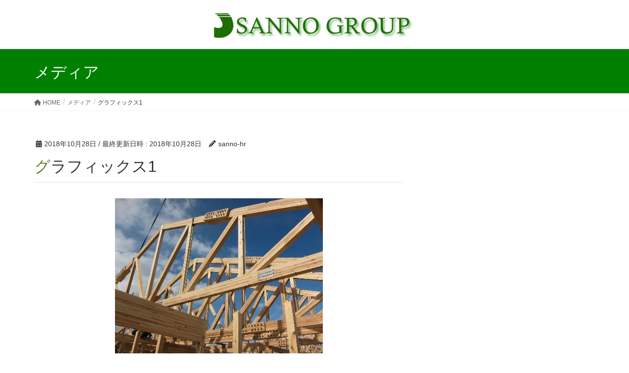

--- FILE ---
content_type: text/html; charset=UTF-8
request_url: https://sanno-hr.com/%E3%82%B0%E3%83%A9%E3%83%95%E3%82%A3%E3%83%83%E3%82%AF%E3%82%B91/
body_size: 110382
content:
<!DOCTYPE html>
<html lang="ja">
<head>
<meta charset="utf-8">
<meta http-equiv="X-UA-Compatible" content="IE=edge">
<meta name="viewport" content="width=device-width, initial-scale=1">

<title>グラフィックス1 | 三王ハウジング株式会社-求人情報</title>
<meta name='robots' content='max-image-preview:large' />
<link rel="alternate" type="application/rss+xml" title="三王ハウジング株式会社-求人情報 &raquo; フィード" href="https://sanno-hr.com/feed/" />
<link rel="alternate" type="application/rss+xml" title="三王ハウジング株式会社-求人情報 &raquo; コメントフィード" href="https://sanno-hr.com/comments/feed/" />
<link rel="alternate" title="oEmbed (JSON)" type="application/json+oembed" href="https://sanno-hr.com/wp-json/oembed/1.0/embed?url=https%3A%2F%2Fsanno-hr.com%2F%25e3%2582%25b0%25e3%2583%25a9%25e3%2583%2595%25e3%2582%25a3%25e3%2583%2583%25e3%2582%25af%25e3%2582%25b91%2F" />
<link rel="alternate" title="oEmbed (XML)" type="text/xml+oembed" href="https://sanno-hr.com/wp-json/oembed/1.0/embed?url=https%3A%2F%2Fsanno-hr.com%2F%25e3%2582%25b0%25e3%2583%25a9%25e3%2583%2595%25e3%2582%25a3%25e3%2583%2583%25e3%2582%25af%25e3%2582%25b91%2F&#038;format=xml" />
<meta name="description" content="" /><style id='wp-img-auto-sizes-contain-inline-css' type='text/css'>
img:is([sizes=auto i],[sizes^="auto," i]){contain-intrinsic-size:3000px 1500px}
/*# sourceURL=wp-img-auto-sizes-contain-inline-css */
</style>
<link rel='stylesheet' id='tinyjpfont-default-font-css' href='https://sanno-hr.com/wp-content/plugins/japanese-font-for-tinymce/default-font-css.php?fn&#038;ver=6.9' type='text/css' media='all' />
<link rel='stylesheet' id='vkExUnit_common_style-css' href='https://sanno-hr.com/wp-content/plugins/vk-all-in-one-expansion-unit/assets/css/vkExUnit_style.css?ver=9.95.0.1' type='text/css' media='all' />
<style id='vkExUnit_common_style-inline-css' type='text/css'>
.veu_promotion-alert__content--text { border: 1px solid rgba(0,0,0,0.125); padding: 0.5em 1em; border-radius: var(--vk-size-radius); margin-bottom: var(--vk-margin-block-bottom); font-size: 0.875rem; } /* Alert Content部分に段落タグを入れた場合に最後の段落の余白を0にする */ .veu_promotion-alert__content--text p:last-of-type{ margin-bottom:0; margin-top: 0; }
:root {--ver_page_top_button_url:url(https://sanno-hr.com/wp-content/plugins/vk-all-in-one-expansion-unit/assets/images/to-top-btn-icon.svg);}@font-face {font-weight: normal;font-style: normal;font-family: "vk_sns";src: url("https://sanno-hr.com/wp-content/plugins/vk-all-in-one-expansion-unit/inc/sns/icons/fonts/vk_sns.eot?-bq20cj");src: url("https://sanno-hr.com/wp-content/plugins/vk-all-in-one-expansion-unit/inc/sns/icons/fonts/vk_sns.eot?#iefix-bq20cj") format("embedded-opentype"),url("https://sanno-hr.com/wp-content/plugins/vk-all-in-one-expansion-unit/inc/sns/icons/fonts/vk_sns.woff?-bq20cj") format("woff"),url("https://sanno-hr.com/wp-content/plugins/vk-all-in-one-expansion-unit/inc/sns/icons/fonts/vk_sns.ttf?-bq20cj") format("truetype"),url("https://sanno-hr.com/wp-content/plugins/vk-all-in-one-expansion-unit/inc/sns/icons/fonts/vk_sns.svg?-bq20cj#vk_sns") format("svg");}
/*# sourceURL=vkExUnit_common_style-inline-css */
</style>
<style id='wp-emoji-styles-inline-css' type='text/css'>

	img.wp-smiley, img.emoji {
		display: inline !important;
		border: none !important;
		box-shadow: none !important;
		height: 1em !important;
		width: 1em !important;
		margin: 0 0.07em !important;
		vertical-align: -0.1em !important;
		background: none !important;
		padding: 0 !important;
	}
/*# sourceURL=wp-emoji-styles-inline-css */
</style>
<style id='wp-block-library-inline-css' type='text/css'>
:root{--wp-block-synced-color:#7a00df;--wp-block-synced-color--rgb:122,0,223;--wp-bound-block-color:var(--wp-block-synced-color);--wp-editor-canvas-background:#ddd;--wp-admin-theme-color:#007cba;--wp-admin-theme-color--rgb:0,124,186;--wp-admin-theme-color-darker-10:#006ba1;--wp-admin-theme-color-darker-10--rgb:0,107,160.5;--wp-admin-theme-color-darker-20:#005a87;--wp-admin-theme-color-darker-20--rgb:0,90,135;--wp-admin-border-width-focus:2px}@media (min-resolution:192dpi){:root{--wp-admin-border-width-focus:1.5px}}.wp-element-button{cursor:pointer}:root .has-very-light-gray-background-color{background-color:#eee}:root .has-very-dark-gray-background-color{background-color:#313131}:root .has-very-light-gray-color{color:#eee}:root .has-very-dark-gray-color{color:#313131}:root .has-vivid-green-cyan-to-vivid-cyan-blue-gradient-background{background:linear-gradient(135deg,#00d084,#0693e3)}:root .has-purple-crush-gradient-background{background:linear-gradient(135deg,#34e2e4,#4721fb 50%,#ab1dfe)}:root .has-hazy-dawn-gradient-background{background:linear-gradient(135deg,#faaca8,#dad0ec)}:root .has-subdued-olive-gradient-background{background:linear-gradient(135deg,#fafae1,#67a671)}:root .has-atomic-cream-gradient-background{background:linear-gradient(135deg,#fdd79a,#004a59)}:root .has-nightshade-gradient-background{background:linear-gradient(135deg,#330968,#31cdcf)}:root .has-midnight-gradient-background{background:linear-gradient(135deg,#020381,#2874fc)}:root{--wp--preset--font-size--normal:16px;--wp--preset--font-size--huge:42px}.has-regular-font-size{font-size:1em}.has-larger-font-size{font-size:2.625em}.has-normal-font-size{font-size:var(--wp--preset--font-size--normal)}.has-huge-font-size{font-size:var(--wp--preset--font-size--huge)}.has-text-align-center{text-align:center}.has-text-align-left{text-align:left}.has-text-align-right{text-align:right}.has-fit-text{white-space:nowrap!important}#end-resizable-editor-section{display:none}.aligncenter{clear:both}.items-justified-left{justify-content:flex-start}.items-justified-center{justify-content:center}.items-justified-right{justify-content:flex-end}.items-justified-space-between{justify-content:space-between}.screen-reader-text{border:0;clip-path:inset(50%);height:1px;margin:-1px;overflow:hidden;padding:0;position:absolute;width:1px;word-wrap:normal!important}.screen-reader-text:focus{background-color:#ddd;clip-path:none;color:#444;display:block;font-size:1em;height:auto;left:5px;line-height:normal;padding:15px 23px 14px;text-decoration:none;top:5px;width:auto;z-index:100000}html :where(.has-border-color){border-style:solid}html :where([style*=border-top-color]){border-top-style:solid}html :where([style*=border-right-color]){border-right-style:solid}html :where([style*=border-bottom-color]){border-bottom-style:solid}html :where([style*=border-left-color]){border-left-style:solid}html :where([style*=border-width]){border-style:solid}html :where([style*=border-top-width]){border-top-style:solid}html :where([style*=border-right-width]){border-right-style:solid}html :where([style*=border-bottom-width]){border-bottom-style:solid}html :where([style*=border-left-width]){border-left-style:solid}html :where(img[class*=wp-image-]){height:auto;max-width:100%}:where(figure){margin:0 0 1em}html :where(.is-position-sticky){--wp-admin--admin-bar--position-offset:var(--wp-admin--admin-bar--height,0px)}@media screen and (max-width:600px){html :where(.is-position-sticky){--wp-admin--admin-bar--position-offset:0px}}
.vk-cols--reverse{flex-direction:row-reverse}.vk-cols--hasbtn{margin-bottom:0}.vk-cols--hasbtn>.row>.vk_gridColumn_item,.vk-cols--hasbtn>.wp-block-column{position:relative;padding-bottom:3em}.vk-cols--hasbtn>.row>.vk_gridColumn_item>.wp-block-buttons,.vk-cols--hasbtn>.row>.vk_gridColumn_item>.vk_button,.vk-cols--hasbtn>.wp-block-column>.wp-block-buttons,.vk-cols--hasbtn>.wp-block-column>.vk_button{position:absolute;bottom:0;width:100%}.vk-cols--fit.wp-block-columns{gap:0}.vk-cols--fit.wp-block-columns,.vk-cols--fit.wp-block-columns:not(.is-not-stacked-on-mobile){margin-top:0;margin-bottom:0;justify-content:space-between}.vk-cols--fit.wp-block-columns>.wp-block-column *:last-child,.vk-cols--fit.wp-block-columns:not(.is-not-stacked-on-mobile)>.wp-block-column *:last-child{margin-bottom:0}.vk-cols--fit.wp-block-columns>.wp-block-column>.wp-block-cover,.vk-cols--fit.wp-block-columns:not(.is-not-stacked-on-mobile)>.wp-block-column>.wp-block-cover{margin-top:0}.vk-cols--fit.wp-block-columns.has-background,.vk-cols--fit.wp-block-columns:not(.is-not-stacked-on-mobile).has-background{padding:0}@media(max-width: 599px){.vk-cols--fit.wp-block-columns:not(.has-background)>.wp-block-column:not(.has-background),.vk-cols--fit.wp-block-columns:not(.is-not-stacked-on-mobile):not(.has-background)>.wp-block-column:not(.has-background){padding-left:0 !important;padding-right:0 !important}}@media(min-width: 782px){.vk-cols--fit.wp-block-columns .block-editor-block-list__block.wp-block-column:not(:first-child),.vk-cols--fit.wp-block-columns>.wp-block-column:not(:first-child),.vk-cols--fit.wp-block-columns:not(.is-not-stacked-on-mobile) .block-editor-block-list__block.wp-block-column:not(:first-child),.vk-cols--fit.wp-block-columns:not(.is-not-stacked-on-mobile)>.wp-block-column:not(:first-child){margin-left:0}}@media(min-width: 600px)and (max-width: 781px){.vk-cols--fit.wp-block-columns .wp-block-column:nth-child(2n),.vk-cols--fit.wp-block-columns:not(.is-not-stacked-on-mobile) .wp-block-column:nth-child(2n){margin-left:0}.vk-cols--fit.wp-block-columns .wp-block-column:not(:only-child),.vk-cols--fit.wp-block-columns:not(.is-not-stacked-on-mobile) .wp-block-column:not(:only-child){flex-basis:50% !important}}.vk-cols--fit--gap1.wp-block-columns{gap:1px}@media(min-width: 600px)and (max-width: 781px){.vk-cols--fit--gap1.wp-block-columns .wp-block-column:not(:only-child){flex-basis:calc(50% - 1px) !important}}.vk-cols--fit.vk-cols--grid>.block-editor-block-list__block,.vk-cols--fit.vk-cols--grid>.wp-block-column,.vk-cols--fit.vk-cols--grid:not(.is-not-stacked-on-mobile)>.block-editor-block-list__block,.vk-cols--fit.vk-cols--grid:not(.is-not-stacked-on-mobile)>.wp-block-column{flex-basis:50%;box-sizing:border-box}@media(max-width: 599px){.vk-cols--fit.vk-cols--grid.vk-cols--grid--alignfull>.wp-block-column:nth-child(2)>.wp-block-cover,.vk-cols--fit.vk-cols--grid:not(.is-not-stacked-on-mobile).vk-cols--grid--alignfull>.wp-block-column:nth-child(2)>.wp-block-cover{width:100vw;margin-right:calc((100% - 100vw)/2);margin-left:calc((100% - 100vw)/2)}}@media(min-width: 600px){.vk-cols--fit.vk-cols--grid.vk-cols--grid--alignfull>.wp-block-column:nth-child(2)>.wp-block-cover,.vk-cols--fit.vk-cols--grid:not(.is-not-stacked-on-mobile).vk-cols--grid--alignfull>.wp-block-column:nth-child(2)>.wp-block-cover{margin-right:calc(100% - 50vw);width:50vw}}@media(min-width: 600px){.vk-cols--fit.vk-cols--grid.vk-cols--grid--alignfull.vk-cols--reverse>.wp-block-column,.vk-cols--fit.vk-cols--grid:not(.is-not-stacked-on-mobile).vk-cols--grid--alignfull.vk-cols--reverse>.wp-block-column{margin-left:0;margin-right:0}.vk-cols--fit.vk-cols--grid.vk-cols--grid--alignfull.vk-cols--reverse>.wp-block-column:nth-child(2)>.wp-block-cover,.vk-cols--fit.vk-cols--grid:not(.is-not-stacked-on-mobile).vk-cols--grid--alignfull.vk-cols--reverse>.wp-block-column:nth-child(2)>.wp-block-cover{margin-left:calc(100% - 50vw)}}.vk-cols--menu h2,.vk-cols--menu h3,.vk-cols--menu h4,.vk-cols--menu h5{margin-bottom:.2em;text-shadow:#000 0 0 10px}.vk-cols--menu h2:first-child,.vk-cols--menu h3:first-child,.vk-cols--menu h4:first-child,.vk-cols--menu h5:first-child{margin-top:0}.vk-cols--menu p{margin-bottom:1rem;text-shadow:#000 0 0 10px}.vk-cols--menu .wp-block-cover__inner-container:last-child{margin-bottom:0}.vk-cols--fitbnrs .wp-block-column .wp-block-cover:hover img{filter:unset}.vk-cols--fitbnrs .wp-block-column .wp-block-cover:hover{background-color:unset}.vk-cols--fitbnrs .wp-block-column .wp-block-cover:hover .wp-block-cover__image-background{filter:unset !important}.vk-cols--fitbnrs .wp-block-cover__inner-container{position:absolute;height:100%;width:100%}.vk-cols--fitbnrs .vk_button{height:100%;margin:0}.vk-cols--fitbnrs .vk_button .vk_button_btn,.vk-cols--fitbnrs .vk_button .btn{height:100%;width:100%;border:none;box-shadow:none;background-color:unset !important;transition:unset}.vk-cols--fitbnrs .vk_button .vk_button_btn:hover,.vk-cols--fitbnrs .vk_button .btn:hover{transition:unset}.vk-cols--fitbnrs .vk_button .vk_button_btn:after,.vk-cols--fitbnrs .vk_button .btn:after{border:none}.vk-cols--fitbnrs .vk_button .vk_button_link_txt{width:100%;position:absolute;top:50%;left:50%;transform:translateY(-50%) translateX(-50%);font-size:2rem;text-shadow:#000 0 0 10px}.vk-cols--fitbnrs .vk_button .vk_button_link_subCaption{width:100%;position:absolute;top:calc(50% + 2.2em);left:50%;transform:translateY(-50%) translateX(-50%);text-shadow:#000 0 0 10px}@media(min-width: 992px){.vk-cols--media.wp-block-columns{gap:3rem}}.vk-fit-map figure{margin-bottom:0}.vk-fit-map iframe{position:relative;margin-bottom:0;display:block;max-height:400px;width:100vw}.vk-fit-map:is(.alignfull,.alignwide) div{max-width:100%}.vk-table--th--width25 :where(tr>*:first-child){width:25%}.vk-table--th--width30 :where(tr>*:first-child){width:30%}.vk-table--th--width35 :where(tr>*:first-child){width:35%}.vk-table--th--width40 :where(tr>*:first-child){width:40%}.vk-table--th--bg-bright :where(tr>*:first-child){background-color:var(--wp--preset--color--bg-secondary, rgba(0, 0, 0, 0.05))}@media(max-width: 599px){.vk-table--mobile-block :is(th,td){width:100%;display:block}.vk-table--mobile-block.wp-block-table table :is(th,td){border-top:none}}.vk-table--width--th25 :where(tr>*:first-child){width:25%}.vk-table--width--th30 :where(tr>*:first-child){width:30%}.vk-table--width--th35 :where(tr>*:first-child){width:35%}.vk-table--width--th40 :where(tr>*:first-child){width:40%}.no-margin{margin:0}@media(max-width: 599px){.wp-block-image.vk-aligncenter--mobile>.alignright{float:none;margin-left:auto;margin-right:auto}.vk-no-padding-horizontal--mobile{padding-left:0 !important;padding-right:0 !important}}

/*# sourceURL=wp-block-library-inline-css */
</style><style id='global-styles-inline-css' type='text/css'>
:root{--wp--preset--aspect-ratio--square: 1;--wp--preset--aspect-ratio--4-3: 4/3;--wp--preset--aspect-ratio--3-4: 3/4;--wp--preset--aspect-ratio--3-2: 3/2;--wp--preset--aspect-ratio--2-3: 2/3;--wp--preset--aspect-ratio--16-9: 16/9;--wp--preset--aspect-ratio--9-16: 9/16;--wp--preset--color--black: #000000;--wp--preset--color--cyan-bluish-gray: #abb8c3;--wp--preset--color--white: #ffffff;--wp--preset--color--pale-pink: #f78da7;--wp--preset--color--vivid-red: #cf2e2e;--wp--preset--color--luminous-vivid-orange: #ff6900;--wp--preset--color--luminous-vivid-amber: #fcb900;--wp--preset--color--light-green-cyan: #7bdcb5;--wp--preset--color--vivid-green-cyan: #00d084;--wp--preset--color--pale-cyan-blue: #8ed1fc;--wp--preset--color--vivid-cyan-blue: #0693e3;--wp--preset--color--vivid-purple: #9b51e0;--wp--preset--gradient--vivid-cyan-blue-to-vivid-purple: linear-gradient(135deg,rgb(6,147,227) 0%,rgb(155,81,224) 100%);--wp--preset--gradient--light-green-cyan-to-vivid-green-cyan: linear-gradient(135deg,rgb(122,220,180) 0%,rgb(0,208,130) 100%);--wp--preset--gradient--luminous-vivid-amber-to-luminous-vivid-orange: linear-gradient(135deg,rgb(252,185,0) 0%,rgb(255,105,0) 100%);--wp--preset--gradient--luminous-vivid-orange-to-vivid-red: linear-gradient(135deg,rgb(255,105,0) 0%,rgb(207,46,46) 100%);--wp--preset--gradient--very-light-gray-to-cyan-bluish-gray: linear-gradient(135deg,rgb(238,238,238) 0%,rgb(169,184,195) 100%);--wp--preset--gradient--cool-to-warm-spectrum: linear-gradient(135deg,rgb(74,234,220) 0%,rgb(151,120,209) 20%,rgb(207,42,186) 40%,rgb(238,44,130) 60%,rgb(251,105,98) 80%,rgb(254,248,76) 100%);--wp--preset--gradient--blush-light-purple: linear-gradient(135deg,rgb(255,206,236) 0%,rgb(152,150,240) 100%);--wp--preset--gradient--blush-bordeaux: linear-gradient(135deg,rgb(254,205,165) 0%,rgb(254,45,45) 50%,rgb(107,0,62) 100%);--wp--preset--gradient--luminous-dusk: linear-gradient(135deg,rgb(255,203,112) 0%,rgb(199,81,192) 50%,rgb(65,88,208) 100%);--wp--preset--gradient--pale-ocean: linear-gradient(135deg,rgb(255,245,203) 0%,rgb(182,227,212) 50%,rgb(51,167,181) 100%);--wp--preset--gradient--electric-grass: linear-gradient(135deg,rgb(202,248,128) 0%,rgb(113,206,126) 100%);--wp--preset--gradient--midnight: linear-gradient(135deg,rgb(2,3,129) 0%,rgb(40,116,252) 100%);--wp--preset--font-size--small: 13px;--wp--preset--font-size--medium: 20px;--wp--preset--font-size--large: 36px;--wp--preset--font-size--x-large: 42px;--wp--preset--spacing--20: 0.44rem;--wp--preset--spacing--30: 0.67rem;--wp--preset--spacing--40: 1rem;--wp--preset--spacing--50: 1.5rem;--wp--preset--spacing--60: 2.25rem;--wp--preset--spacing--70: 3.38rem;--wp--preset--spacing--80: 5.06rem;--wp--preset--shadow--natural: 6px 6px 9px rgba(0, 0, 0, 0.2);--wp--preset--shadow--deep: 12px 12px 50px rgba(0, 0, 0, 0.4);--wp--preset--shadow--sharp: 6px 6px 0px rgba(0, 0, 0, 0.2);--wp--preset--shadow--outlined: 6px 6px 0px -3px rgb(255, 255, 255), 6px 6px rgb(0, 0, 0);--wp--preset--shadow--crisp: 6px 6px 0px rgb(0, 0, 0);}:where(.is-layout-flex){gap: 0.5em;}:where(.is-layout-grid){gap: 0.5em;}body .is-layout-flex{display: flex;}.is-layout-flex{flex-wrap: wrap;align-items: center;}.is-layout-flex > :is(*, div){margin: 0;}body .is-layout-grid{display: grid;}.is-layout-grid > :is(*, div){margin: 0;}:where(.wp-block-columns.is-layout-flex){gap: 2em;}:where(.wp-block-columns.is-layout-grid){gap: 2em;}:where(.wp-block-post-template.is-layout-flex){gap: 1.25em;}:where(.wp-block-post-template.is-layout-grid){gap: 1.25em;}.has-black-color{color: var(--wp--preset--color--black) !important;}.has-cyan-bluish-gray-color{color: var(--wp--preset--color--cyan-bluish-gray) !important;}.has-white-color{color: var(--wp--preset--color--white) !important;}.has-pale-pink-color{color: var(--wp--preset--color--pale-pink) !important;}.has-vivid-red-color{color: var(--wp--preset--color--vivid-red) !important;}.has-luminous-vivid-orange-color{color: var(--wp--preset--color--luminous-vivid-orange) !important;}.has-luminous-vivid-amber-color{color: var(--wp--preset--color--luminous-vivid-amber) !important;}.has-light-green-cyan-color{color: var(--wp--preset--color--light-green-cyan) !important;}.has-vivid-green-cyan-color{color: var(--wp--preset--color--vivid-green-cyan) !important;}.has-pale-cyan-blue-color{color: var(--wp--preset--color--pale-cyan-blue) !important;}.has-vivid-cyan-blue-color{color: var(--wp--preset--color--vivid-cyan-blue) !important;}.has-vivid-purple-color{color: var(--wp--preset--color--vivid-purple) !important;}.has-black-background-color{background-color: var(--wp--preset--color--black) !important;}.has-cyan-bluish-gray-background-color{background-color: var(--wp--preset--color--cyan-bluish-gray) !important;}.has-white-background-color{background-color: var(--wp--preset--color--white) !important;}.has-pale-pink-background-color{background-color: var(--wp--preset--color--pale-pink) !important;}.has-vivid-red-background-color{background-color: var(--wp--preset--color--vivid-red) !important;}.has-luminous-vivid-orange-background-color{background-color: var(--wp--preset--color--luminous-vivid-orange) !important;}.has-luminous-vivid-amber-background-color{background-color: var(--wp--preset--color--luminous-vivid-amber) !important;}.has-light-green-cyan-background-color{background-color: var(--wp--preset--color--light-green-cyan) !important;}.has-vivid-green-cyan-background-color{background-color: var(--wp--preset--color--vivid-green-cyan) !important;}.has-pale-cyan-blue-background-color{background-color: var(--wp--preset--color--pale-cyan-blue) !important;}.has-vivid-cyan-blue-background-color{background-color: var(--wp--preset--color--vivid-cyan-blue) !important;}.has-vivid-purple-background-color{background-color: var(--wp--preset--color--vivid-purple) !important;}.has-black-border-color{border-color: var(--wp--preset--color--black) !important;}.has-cyan-bluish-gray-border-color{border-color: var(--wp--preset--color--cyan-bluish-gray) !important;}.has-white-border-color{border-color: var(--wp--preset--color--white) !important;}.has-pale-pink-border-color{border-color: var(--wp--preset--color--pale-pink) !important;}.has-vivid-red-border-color{border-color: var(--wp--preset--color--vivid-red) !important;}.has-luminous-vivid-orange-border-color{border-color: var(--wp--preset--color--luminous-vivid-orange) !important;}.has-luminous-vivid-amber-border-color{border-color: var(--wp--preset--color--luminous-vivid-amber) !important;}.has-light-green-cyan-border-color{border-color: var(--wp--preset--color--light-green-cyan) !important;}.has-vivid-green-cyan-border-color{border-color: var(--wp--preset--color--vivid-green-cyan) !important;}.has-pale-cyan-blue-border-color{border-color: var(--wp--preset--color--pale-cyan-blue) !important;}.has-vivid-cyan-blue-border-color{border-color: var(--wp--preset--color--vivid-cyan-blue) !important;}.has-vivid-purple-border-color{border-color: var(--wp--preset--color--vivid-purple) !important;}.has-vivid-cyan-blue-to-vivid-purple-gradient-background{background: var(--wp--preset--gradient--vivid-cyan-blue-to-vivid-purple) !important;}.has-light-green-cyan-to-vivid-green-cyan-gradient-background{background: var(--wp--preset--gradient--light-green-cyan-to-vivid-green-cyan) !important;}.has-luminous-vivid-amber-to-luminous-vivid-orange-gradient-background{background: var(--wp--preset--gradient--luminous-vivid-amber-to-luminous-vivid-orange) !important;}.has-luminous-vivid-orange-to-vivid-red-gradient-background{background: var(--wp--preset--gradient--luminous-vivid-orange-to-vivid-red) !important;}.has-very-light-gray-to-cyan-bluish-gray-gradient-background{background: var(--wp--preset--gradient--very-light-gray-to-cyan-bluish-gray) !important;}.has-cool-to-warm-spectrum-gradient-background{background: var(--wp--preset--gradient--cool-to-warm-spectrum) !important;}.has-blush-light-purple-gradient-background{background: var(--wp--preset--gradient--blush-light-purple) !important;}.has-blush-bordeaux-gradient-background{background: var(--wp--preset--gradient--blush-bordeaux) !important;}.has-luminous-dusk-gradient-background{background: var(--wp--preset--gradient--luminous-dusk) !important;}.has-pale-ocean-gradient-background{background: var(--wp--preset--gradient--pale-ocean) !important;}.has-electric-grass-gradient-background{background: var(--wp--preset--gradient--electric-grass) !important;}.has-midnight-gradient-background{background: var(--wp--preset--gradient--midnight) !important;}.has-small-font-size{font-size: var(--wp--preset--font-size--small) !important;}.has-medium-font-size{font-size: var(--wp--preset--font-size--medium) !important;}.has-large-font-size{font-size: var(--wp--preset--font-size--large) !important;}.has-x-large-font-size{font-size: var(--wp--preset--font-size--x-large) !important;}
/*# sourceURL=global-styles-inline-css */
</style>

<style id='classic-theme-styles-inline-css' type='text/css'>
/*! This file is auto-generated */
.wp-block-button__link{color:#fff;background-color:#32373c;border-radius:9999px;box-shadow:none;text-decoration:none;padding:calc(.667em + 2px) calc(1.333em + 2px);font-size:1.125em}.wp-block-file__button{background:#32373c;color:#fff;text-decoration:none}
/*# sourceURL=/wp-includes/css/classic-themes.min.css */
</style>
<link rel='stylesheet' id='contact-form-7-css' href='https://sanno-hr.com/wp-content/plugins/contact-form-7/includes/css/styles.css?ver=5.0.4' type='text/css' media='all' />
<link rel='stylesheet' id='tinyjpfont-styles-css' href='https://sanno-hr.com/wp-content/plugins/japanese-font-for-tinymce/addfont.css?ver=6.9' type='text/css' media='all' />
<link rel='stylesheet' id='veu-cta-css' href='https://sanno-hr.com/wp-content/plugins/vk-all-in-one-expansion-unit/inc/call-to-action/package/assets/css/style.css?ver=9.95.0.1' type='text/css' media='all' />
<link rel='stylesheet' id='lightning-design-style-css' href='https://sanno-hr.com/wp-content/themes/lightning/_g2/design-skin/origin/css/style.css?ver=15.20.1' type='text/css' media='all' />
<style id='lightning-design-style-inline-css' type='text/css'>
:root {--color-key:#597f1c;--wp--preset--color--vk-color-primary:#597f1c;--color-key-dark:#1a5400;}
/* ltg common custom */:root {--vk-menu-acc-btn-border-color:#333;--vk-color-primary:#597f1c;--vk-color-primary-dark:#1a5400;--vk-color-primary-vivid:#628c1f;--color-key:#597f1c;--wp--preset--color--vk-color-primary:#597f1c;--color-key-dark:#1a5400;}.veu_color_txt_key { color:#1a5400 ; }.veu_color_bg_key { background-color:#1a5400 ; }.veu_color_border_key { border-color:#1a5400 ; }.btn-default { border-color:#597f1c;color:#597f1c;}.btn-default:focus,.btn-default:hover { border-color:#597f1c;background-color: #597f1c; }.wp-block-search__button,.btn-primary { background-color:#597f1c;border-color:#1a5400; }.wp-block-search__button:focus,.wp-block-search__button:hover,.btn-primary:not(:disabled):not(.disabled):active,.btn-primary:focus,.btn-primary:hover { background-color:#1a5400;border-color:#597f1c; }.btn-outline-primary { color : #597f1c ; border-color:#597f1c; }.btn-outline-primary:not(:disabled):not(.disabled):active,.btn-outline-primary:focus,.btn-outline-primary:hover { color : #fff; background-color:#597f1c;border-color:#1a5400; }a { color:#337ab7; }
.tagcloud a:before { font-family: "Font Awesome 5 Free";content: "\f02b";font-weight: bold; }
a { color:#1a5400 ; }a:hover { color:#597f1c ; }.page-header { background-color:#597f1c; }h1.entry-title:first-letter,.single h1.entry-title:first-letter { color:#597f1c; }h2,.mainSection-title { border-top-color:#597f1c; }h3:after,.subSection-title:after { border-bottom-color:#597f1c; }.media .media-body .media-heading a:hover { color:#597f1c; }ul.page-numbers li span.page-numbers.current,.page-link dl .post-page-numbers.current { background-color:#597f1c; }.pager li > a { border-color:#597f1c;color:#597f1c;}.pager li > a:hover { background-color:#597f1c;color:#fff;}footer { border-top-color:#597f1c; }dt { border-left-color:#597f1c; }@media (min-width: 768px){ ul.gMenu > li > a:after { border-bottom-color: #597f1c ; }} /* @media (min-width: 768px) */
/*# sourceURL=lightning-design-style-inline-css */
</style>
<link rel='stylesheet' id='lightning-common-style-css' href='https://sanno-hr.com/wp-content/themes/lightning/_g2/assets/css/common.css?ver=15.20.1' type='text/css' media='all' />
<style id='lightning-common-style-inline-css' type='text/css'>
/* vk-mobile-nav */:root {--vk-mobile-nav-menu-btn-bg-src: url("https://sanno-hr.com/wp-content/themes/lightning/_g2/inc/vk-mobile-nav/package/images/vk-menu-btn-black.svg");--vk-mobile-nav-menu-btn-close-bg-src: url("https://sanno-hr.com/wp-content/themes/lightning/_g2/inc/vk-mobile-nav/package/images/vk-menu-close-black.svg");--vk-menu-acc-icon-open-black-bg-src: url("https://sanno-hr.com/wp-content/themes/lightning/_g2/inc/vk-mobile-nav/package/images/vk-menu-acc-icon-open-black.svg");--vk-menu-acc-icon-open-white-bg-src: url("https://sanno-hr.com/wp-content/themes/lightning/_g2/inc/vk-mobile-nav/package/images/vk-menu-acc-icon-open-white.svg");--vk-menu-acc-icon-close-black-bg-src: url("https://sanno-hr.com/wp-content/themes/lightning/_g2/inc/vk-mobile-nav/package/images/vk-menu-close-black.svg");--vk-menu-acc-icon-close-white-bg-src: url("https://sanno-hr.com/wp-content/themes/lightning/_g2/inc/vk-mobile-nav/package/images/vk-menu-close-white.svg");}
/*# sourceURL=lightning-common-style-inline-css */
</style>
<link rel='stylesheet' id='vk-font-awesome-css' href='https://sanno-hr.com/wp-content/themes/lightning/vendor/vektor-inc/font-awesome-versions/src/versions/6/css/all.min.css?ver=6.4.2' type='text/css' media='all' />
<link rel='stylesheet' id='popup-maker-site-css' href='//sanno-hr.com/wp-content/uploads/pum/pum-site-styles.css?generated=1540715138&#038;ver=1.7.30' type='text/css' media='all' />
<link rel='stylesheet' id='child-style-css' href='https://sanno-hr.com/wp-content/themes/lightning-child/style.css?ver=23120715700' type='text/css' media='all' />
<link rel='stylesheet' id='ed-responsive-background-slider-css' href='https://sanno-hr.com/wp-content/plugins/unlimited-background-slider//assets/ed-responsive-background-slider.css?ver=6.9' type='text/css' media='all' />
<script type="text/javascript" src="https://sanno-hr.com/wp-includes/js/jquery/jquery.min.js?ver=3.7.1" id="jquery-core-js"></script>
<script type="text/javascript" src="https://sanno-hr.com/wp-includes/js/jquery/jquery-migrate.min.js?ver=3.4.1" id="jquery-migrate-js"></script>
<link rel="https://api.w.org/" href="https://sanno-hr.com/wp-json/" /><link rel="alternate" title="JSON" type="application/json" href="https://sanno-hr.com/wp-json/wp/v2/media/98" /><link rel="EditURI" type="application/rsd+xml" title="RSD" href="https://sanno-hr.com/xmlrpc.php?rsd" />
<meta name="generator" content="WordPress 6.9" />
<link rel='shortlink' href='https://sanno-hr.com/?p=98' />
<style id="lightning-color-custom-for-plugins" type="text/css">/* ltg theme common */.color_key_bg,.color_key_bg_hover:hover{background-color: #597f1c;}.color_key_txt,.color_key_txt_hover:hover{color: #597f1c;}.color_key_border,.color_key_border_hover:hover{border-color: #597f1c;}.color_key_dark_bg,.color_key_dark_bg_hover:hover{background-color: #1a5400;}.color_key_dark_txt,.color_key_dark_txt_hover:hover{color: #1a5400;}.color_key_dark_border,.color_key_dark_border_hover:hover{border-color: #1a5400;}</style><style type="text/css" id="custom-background-css">
body.custom-background { background-color: #ffffff; }
</style>
	<!-- [ VK All in One Expansion Unit OGP ] -->
<meta property="og:site_name" content="三王ハウジング株式会社-求人情報" />
<meta property="og:url" content="https://sanno-hr.com/%e3%82%b0%e3%83%a9%e3%83%95%e3%82%a3%e3%83%83%e3%82%af%e3%82%b91/" />
<meta property="og:title" content="グラフィックス1 | 三王ハウジング株式会社-求人情報" />
<meta property="og:description" content="" />
<meta property="og:type" content="article" />
<!-- [ / VK All in One Expansion Unit OGP ] -->
<!-- [ VK All in One Expansion Unit twitter card ] -->
<meta name="twitter:card" content="summary_large_image">
<meta name="twitter:description" content="">
<meta name="twitter:title" content="グラフィックス1 | 三王ハウジング株式会社-求人情報">
<meta name="twitter:url" content="https://sanno-hr.com/%e3%82%b0%e3%83%a9%e3%83%95%e3%82%a3%e3%83%83%e3%82%af%e3%82%b91/">
	<meta name="twitter:domain" content="sanno-hr.com">
	<!-- [ / VK All in One Expansion Unit twitter card ] -->
	<link rel="icon" href="https://sanno-hr.com/wp-content/uploads/2018/10/cropped-logo-32x32.png" sizes="32x32" />
<link rel="icon" href="https://sanno-hr.com/wp-content/uploads/2018/10/cropped-logo-192x192.png" sizes="192x192" />
<link rel="apple-touch-icon" href="https://sanno-hr.com/wp-content/uploads/2018/10/cropped-logo-180x180.png" />
<meta name="msapplication-TileImage" content="https://sanno-hr.com/wp-content/uploads/2018/10/cropped-logo-270x270.png" />
		<style type="text/css" id="wp-custom-css">
			/*モバイルメニュー非表示*/
.vk-mobile-nav-menu-btn {
 display: none;
}

/*著作権表示非表示*/
footer .copySection p:nth-child(2) {
    display:none !important;
}


/*youtube埋め込み*/
.yt-wrapper {
  position: relative;
  width: 100%;
}
.yt-wrapper:before {
  content:"";
  display: block;
  padding-top: 56.25%;
}
.yt-wrapper iframe {
  position: absolute;
  top: 0;
  left: 0;
  width: 100%;
  height: 100%;
}

/*タイトル中央メニュー*/
@media (min-width: 992px){
.navbar-header {
    float: none;
}

.navbar-brand {
    text-align: center;
    float: none;
}

.navbar-brand img {
    display: inline;
    text-align: center;
}

ul.gMenu {
    float: none;
    position: relative;
    left: 50%;
    display: inline-block;
    text-align: center;
    -webkit-transform: translate(-50%, 0);
    transform: translate(-50%, 0);
}

}

/* ページヘッダーの背景色 */
.page-header {
    background-color: #008000;
}
		</style>
		<!-- [ VK All in One Expansion Unit Article Structure Data ] --><script type="application/ld+json">{"@context":"https://schema.org/","@type":"Article","headline":"グラフィックス1","image":"","datePublished":"2018-10-28T00:04:33+09:00","dateModified":"2018-10-28T00:04:33+09:00","author":{"@type":"","name":"sanno-hr","url":"https://sanno-hr.com/","sameAs":""}}</script><!-- [ / VK All in One Expansion Unit Article Structure Data ] -->
</head>
<body class="attachment wp-singular attachment-template-default single single-attachment postid-98 attachmentid-98 attachment-jpeg custom-background wp-theme-lightning wp-child-theme-lightning-child post-name-%e3%82%b0%e3%83%a9%e3%83%95%e3%82%a3%e3%83%83%e3%82%af%e3%82%b91 post-type-attachment sidebar-fix sidebar-fix-priority-top device-pc headfix header_height_changer fa_v6_css">
<a class="skip-link screen-reader-text" href="#main">コンテンツへスキップ</a>
<a class="skip-link screen-reader-text" href="#vk-mobile-nav">ナビゲーションに移動</a>
<header class="navbar siteHeader">
		<div class="container siteHeadContainer">
		<div class="navbar-header">
						<p class="navbar-brand siteHeader_logo">
			<a href="https://sanno-hr.com/">
				<span><img src="https://sanno-hr.com/wp-content/uploads/2024/03/三王ハウジング採用サイト-1.jpg" alt="三王ハウジング株式会社-求人情報" /></span>
			</a>
			</p>
					</div>

			</div>
	</header>

<div class="section page-header"><div class="container"><div class="row"><div class="col-md-12">
<div class="page-header_pageTitle">
メディア</div>
</div></div></div></div><!-- [ /.page-header ] -->


<!-- [ .breadSection ] --><div class="section breadSection"><div class="container"><div class="row"><ol class="breadcrumb" itemscope itemtype="https://schema.org/BreadcrumbList"><li id="panHome" itemprop="itemListElement" itemscope itemtype="http://schema.org/ListItem"><a itemprop="item" href="https://sanno-hr.com/"><span itemprop="name"><i class="fa fa-home"></i> HOME</span></a><meta itemprop="position" content="1" /></li><li itemprop="itemListElement" itemscope itemtype="http://schema.org/ListItem"><a itemprop="item" href=""><span itemprop="name">メディア</span></a><meta itemprop="position" content="2" /></li><li><span>グラフィックス1</span><meta itemprop="position" content="3" /></li></ol></div></div></div><!-- [ /.breadSection ] -->

<div class="section siteContent">
<div class="container">
<div class="row">

	<div class="col-md-8 mainSection" id="main" role="main">
				<article id="post-98" class="entry entry-full post-98 attachment type-attachment status-inherit hentry">

	
	
		<header class="entry-header">
			<div class="entry-meta">


<span class="published entry-meta_items">2018年10月28日</span>

<span class="entry-meta_items entry-meta_updated">/ 最終更新日時 : <span class="updated">2018年10月28日</span></span>


	
	<span class="vcard author entry-meta_items entry-meta_items_author"><span class="fn">sanno-hr</span></span>




</div>
				<h1 class="entry-title">
											グラフィックス1									</h1>
		</header>

	
	
	<div class="entry-body">
				<p class="attachment"><a href='https://sanno-hr.com/wp-content/uploads/2018/10/グラフィックス1.jpg'><img fetchpriority="high" decoding="async" width="423" height="317" src="https://sanno-hr.com/wp-content/uploads/2018/10/グラフィックス1.jpg" class="attachment-medium size-medium" alt="" /></a></p>
<p class="attachment"><a href='https://sanno-hr.com/wp-content/uploads/2018/10/グラフィックス1.jpg'><img fetchpriority="high" decoding="async" width="423" height="317" src="https://sanno-hr.com/wp-content/uploads/2018/10/グラフィックス1.jpg" class="attachment-medium size-medium" alt="" /></a></p>
			</div>

	
	
	
	
		<div class="entry-footer">

			
		</div><!-- [ /.entry-footer ] -->
	
	
			
	
		
		
		
		
	
	
</article><!-- [ /#post-98 ] -->
	<nav>
		<ul class="pager">
		<li class="previous"><a href="https://sanno-hr.com/%e3%82%b0%e3%83%a9%e3%83%95%e3%82%a3%e3%83%83%e3%82%af%e3%82%b91/" rel="prev">グラフィックス1</a></li>
		<li class="next"></li>
		</ul>
	</nav>

			</div><!-- [ /.mainSection ] -->

			<div class="col-md-3 col-md-offset-1 subSection sideSection">
											</div><!-- [ /.subSection ] -->
	

</div><!-- [ /.row ] -->
</div><!-- [ /.container ] -->
</div><!-- [ /.siteContent ] -->



<footer class="section siteFooter">
			
	
	<div class="container sectionBox copySection text-center">
			<p>Copyright &copy; 三王ハウジング株式会社-求人情報 All Rights Reserved.</p><p>Powered by <a href="https://wordpress.org/">WordPress</a> with <a href="https://wordpress.org/themes/lightning/" target="_blank" title="Free WordPress Theme Lightning">Lightning Theme</a> &amp; <a href="https://wordpress.org/plugins/vk-all-in-one-expansion-unit/" target="_blank">VK All in One Expansion Unit</a></p>	</div>
</footer>
<div id="vk-mobile-nav-menu-btn" class="vk-mobile-nav-menu-btn">MENU</div><div class="vk-mobile-nav vk-mobile-nav-drop-in" id="vk-mobile-nav"></div><script type="speculationrules">
{"prefetch":[{"source":"document","where":{"and":[{"href_matches":"/*"},{"not":{"href_matches":["/wp-*.php","/wp-admin/*","/wp-content/uploads/*","/wp-content/*","/wp-content/plugins/*","/wp-content/themes/lightning-child/*","/wp-content/themes/lightning/_g2/*","/*\\?(.+)"]}},{"not":{"selector_matches":"a[rel~=\"nofollow\"]"}},{"not":{"selector_matches":".no-prefetch, .no-prefetch a"}}]},"eagerness":"conservative"}]}
</script>
<div id="pum-243" class="pum pum-overlay pum-theme-7 pum-theme-lightbox popmake-overlay click_open" data-popmake="{&quot;id&quot;:243,&quot;slug&quot;:&quot;%e5%80%8b%e4%ba%ba%e6%83%85%e5%a0%b1%e3%81%ae%e5%8f%96%e3%82%8a%e6%89%b1%e3%81%84%e3%81%ab%e9%96%a2%e3%81%97%e3%81%a6&quot;,&quot;theme_id&quot;:7,&quot;cookies&quot;:[],&quot;triggers&quot;:[{&quot;type&quot;:&quot;click_open&quot;,&quot;settings&quot;:{&quot;extra_selectors&quot;:&quot;a[href*=\&quot;privacy\&quot;]&quot;}}],&quot;mobile_disabled&quot;:null,&quot;tablet_disabled&quot;:null,&quot;meta&quot;:{&quot;display&quot;:{&quot;stackable&quot;:false,&quot;overlay_disabled&quot;:false,&quot;scrollable_content&quot;:false,&quot;disable_reposition&quot;:false,&quot;size&quot;:&quot;medium&quot;,&quot;responsive_min_width&quot;:&quot;0%&quot;,&quot;responsive_min_width_unit&quot;:false,&quot;responsive_max_width&quot;:&quot;100%&quot;,&quot;responsive_max_width_unit&quot;:false,&quot;custom_width&quot;:&quot;640px&quot;,&quot;custom_width_unit&quot;:false,&quot;custom_height&quot;:&quot;380px&quot;,&quot;custom_height_unit&quot;:false,&quot;custom_height_auto&quot;:false,&quot;location&quot;:&quot;center top&quot;,&quot;position_from_trigger&quot;:false,&quot;position_top&quot;:&quot;100&quot;,&quot;position_left&quot;:&quot;0&quot;,&quot;position_bottom&quot;:&quot;0&quot;,&quot;position_right&quot;:&quot;0&quot;,&quot;position_fixed&quot;:false,&quot;animation_type&quot;:&quot;fade&quot;,&quot;animation_speed&quot;:&quot;350&quot;,&quot;animation_origin&quot;:&quot;center top&quot;,&quot;overlay_zindex&quot;:false,&quot;zindex&quot;:&quot;1999999999&quot;},&quot;close&quot;:{&quot;text&quot;:&quot;&quot;,&quot;button_delay&quot;:&quot;0&quot;,&quot;overlay_click&quot;:false,&quot;esc_press&quot;:false,&quot;f4_press&quot;:false},&quot;click_open&quot;:[]}}" role="dialog" aria-hidden="true" aria-labelledby="pum_popup_title_243">

	<div id="popmake-243" class="pum-container popmake theme-7 pum-responsive pum-responsive-medium responsive size-medium">

				

				            <div id="pum_popup_title_243" class="pum-title popmake-title">
				個人情報の取り扱いに関して			</div>
		

		

				<div class="pum-content popmake-content">
			<p class="attachment"><a href='https://sanno-hr.com/wp-content/uploads/2018/10/グラフィックス1.jpg'><img width="423" height="317" src="https://sanno-hr.com/wp-content/uploads/2018/10/グラフィックス1.jpg" class="attachment-medium size-medium" alt="" decoding="async" loading="lazy" /></a></p>
<p>お客様より頂いた個人情報は、下記の場合を除き、第三者に個人情報を開示・提供することは一切いたしません。</p>
<hr />
<p>1.法令に基づく場合、及び国の機関若しくは地方公共団体又はその委託を受けた者が法令の定める事務を遂行することに対して協力する必要がある場合<br />
2.人の生命、身体又は財産の保護のために必要がある場合であって、本人の同意を得ることが困難である場合</p>
		</div>


				

				            <button type="button" class="pum-close popmake-close" aria-label="Close">
			×            </button>
		
	</div>

</div>
<div id="pum-164" class="pum pum-overlay pum-theme-7 pum-theme-lightbox popmake-overlay click_open" data-popmake="{&quot;id&quot;:164,&quot;slug&quot;:&quot;%e6%9c%a8%e6%9d%90%e5%8a%a0%e5%b7%a5%e3%81%ae%e4%bb%95%e4%ba%8b&quot;,&quot;theme_id&quot;:7,&quot;cookies&quot;:[],&quot;triggers&quot;:[{&quot;type&quot;:&quot;click_open&quot;,&quot;settings&quot;:{&quot;extra_selectors&quot;:&quot;a[href*=\&quot;kakou\&quot;]&quot;}}],&quot;mobile_disabled&quot;:null,&quot;tablet_disabled&quot;:null,&quot;meta&quot;:{&quot;display&quot;:{&quot;stackable&quot;:false,&quot;overlay_disabled&quot;:false,&quot;scrollable_content&quot;:false,&quot;disable_reposition&quot;:false,&quot;size&quot;:&quot;medium&quot;,&quot;responsive_min_width&quot;:&quot;0%&quot;,&quot;responsive_min_width_unit&quot;:false,&quot;responsive_max_width&quot;:&quot;100%&quot;,&quot;responsive_max_width_unit&quot;:false,&quot;custom_width&quot;:&quot;640px&quot;,&quot;custom_width_unit&quot;:false,&quot;custom_height&quot;:&quot;380px&quot;,&quot;custom_height_unit&quot;:false,&quot;custom_height_auto&quot;:false,&quot;location&quot;:&quot;center top&quot;,&quot;position_from_trigger&quot;:false,&quot;position_top&quot;:&quot;100&quot;,&quot;position_left&quot;:&quot;0&quot;,&quot;position_bottom&quot;:&quot;0&quot;,&quot;position_right&quot;:&quot;0&quot;,&quot;position_fixed&quot;:false,&quot;animation_type&quot;:&quot;fade&quot;,&quot;animation_speed&quot;:&quot;350&quot;,&quot;animation_origin&quot;:&quot;center top&quot;,&quot;overlay_zindex&quot;:false,&quot;zindex&quot;:&quot;1999999999&quot;},&quot;close&quot;:{&quot;text&quot;:&quot;&quot;,&quot;button_delay&quot;:&quot;0&quot;,&quot;overlay_click&quot;:false,&quot;esc_press&quot;:false,&quot;f4_press&quot;:false},&quot;click_open&quot;:[]}}" role="dialog" aria-hidden="true" aria-labelledby="pum_popup_title_164">

	<div id="popmake-164" class="pum-container popmake theme-7 pum-responsive pum-responsive-medium responsive size-medium">

				

				            <div id="pum_popup_title_164" class="pum-title popmake-title">
				木材加工の仕事			</div>
		

		

				<div class="pum-content popmake-content">
			<p class="attachment"><a href='https://sanno-hr.com/wp-content/uploads/2018/10/グラフィックス1.jpg'><img width="423" height="317" src="https://sanno-hr.com/wp-content/uploads/2018/10/グラフィックス1.jpg" class="attachment-medium size-medium" alt="" decoding="async" loading="lazy" /></a></p>
<p><img class="size-full wp-image-165 aligncenter" src="https://sanno-hr.com/wp-content/uploads/2018/10/木材加工1.jpg" alt="" width="625" height="200" /></p>
<p>木材加工の仕事は、①加工する木材の準備、②加工、③検品・梱包、④配送準備の4つの工程に分けることができます。</p>
<p>&nbsp;</p>
<h3> 加工する木材の準備</h3>
<p><img class="alignnone size-full wp-image-166" src="https://sanno-hr.com/wp-content/uploads/2018/10/木材加工2.jpg" alt="" width="190" height="190" /></p>
<p>積算書や加工指示書などの帳票や図面から必要な木材を集め、それらが基準を満たしているか、加工できるかどうかなどを確認します。</p>
<p>&nbsp;</p>
<h3>加　工</h3>
<p><strong>機械加工</strong>と<strong>大工職人による手加工</strong>があります。</p>
<p><strong>機械加工</strong>では、CADで作成されたデータが、それぞれの加工機で問題なく加工できるかどうかを確認し、データと帳票を照合しながら材料を投入します。中には１本の長い木材から数本の短い部材を加工するものもあります。</p>
<p>機械加工だけでできないものは、手加工を行います。当社では、加工スタッフ全員が木工用具を使って簡単な手加工を行います。</p>
<p>また、機械や道具の日常点検、テスト加工、刃物の交換などは大切な仕事です。加工するための材料と道具（機械、データ）は人が使う<strong>もの</strong>なのです。</p>

		<style type="text/css">
			#gallery-9 {
				margin: auto;
			}
			#gallery-9 .gallery-item {
				float: left;
				margin-top: 10px;
				text-align: center;
				width: 33%;
			}
			#gallery-9 img {
				border: 2px solid #cfcfcf;
			}
			#gallery-9 .gallery-caption {
				margin-left: 0;
			}
			/* see gallery_shortcode() in wp-includes/media.php */
		</style>
		<div id='gallery-9' class='gallery galleryid-98 gallery-columns-3 gallery-size-full'><dl class='gallery-item'>
			<dt class='gallery-icon landscape'>
				<img width="190" height="190" src="https://sanno-hr.com/wp-content/uploads/2018/10/木材加工3.jpg" class="attachment-full size-full" alt="" decoding="async" loading="lazy" srcset="https://sanno-hr.com/wp-content/uploads/2018/10/木材加工3.jpg 190w, https://sanno-hr.com/wp-content/uploads/2018/10/木材加工3-50x50.jpg 50w, https://sanno-hr.com/wp-content/uploads/2018/10/木材加工3-61x61.jpg 61w, https://sanno-hr.com/wp-content/uploads/2018/10/木材加工3-120x120.jpg 120w" sizes="auto, (max-width: 190px) 100vw, 190px" />
			</dt></dl><dl class='gallery-item'>
			<dt class='gallery-icon landscape'>
				<img width="190" height="190" src="https://sanno-hr.com/wp-content/uploads/2018/10/木材加工4.jpg" class="attachment-full size-full" alt="" decoding="async" loading="lazy" srcset="https://sanno-hr.com/wp-content/uploads/2018/10/木材加工4.jpg 190w, https://sanno-hr.com/wp-content/uploads/2018/10/木材加工4-50x50.jpg 50w, https://sanno-hr.com/wp-content/uploads/2018/10/木材加工4-61x61.jpg 61w, https://sanno-hr.com/wp-content/uploads/2018/10/木材加工4-120x120.jpg 120w" sizes="auto, (max-width: 190px) 100vw, 190px" />
			</dt></dl><dl class='gallery-item'>
			<dt class='gallery-icon landscape'>
				<img width="190" height="190" src="https://sanno-hr.com/wp-content/uploads/2018/10/木材加工5.jpg" class="attachment-full size-full" alt="" decoding="async" loading="lazy" srcset="https://sanno-hr.com/wp-content/uploads/2018/10/木材加工5.jpg 190w, https://sanno-hr.com/wp-content/uploads/2018/10/木材加工5-50x50.jpg 50w, https://sanno-hr.com/wp-content/uploads/2018/10/木材加工5-61x61.jpg 61w, https://sanno-hr.com/wp-content/uploads/2018/10/木材加工5-120x120.jpg 120w" sizes="auto, (max-width: 190px) 100vw, 190px" />
			</dt></dl><br style="clear: both" />
		</div>

<p>なお、大工さんでないとできないような加工は専門職が行います。</p>
<p>&nbsp;</p>
<h3>検品・梱包</h3>
<p> 当社の製品の多くは木造建築の骨組みに使われる木材製品です。同じ建築物に使われる横架材（梁、桁など）、柱材、羽柄材（間柱、筋かい、垂木など）、及び、パネル材（屋根用、床用）は、当社で加工製造されますが、これらを組み立てられるのは建築現場で働く方々です。</p>
<p>そのため加工した製品の寸法やジョイントの形状や位置に間違いがないか、木材に欠陥はないか、数は揃っているかなどの最終検査を行い、すべての製品がお客様からの要求に適合しているかどうか、そして、それらが確実に現場でつなぎ合わすことができるものであるかを検査します。</p>
<p>それと同時に、現場で組み立てる方々が、安全に効率良く作業できるよう、また、配送に支障がないように梱包します。</p>

		<style type="text/css">
			#gallery-10 {
				margin: auto;
			}
			#gallery-10 .gallery-item {
				float: left;
				margin-top: 10px;
				text-align: center;
				width: 33%;
			}
			#gallery-10 img {
				border: 2px solid #cfcfcf;
			}
			#gallery-10 .gallery-caption {
				margin-left: 0;
			}
			/* see gallery_shortcode() in wp-includes/media.php */
		</style>
		<div id='gallery-10' class='gallery galleryid-98 gallery-columns-3 gallery-size-full'><dl class='gallery-item'>
			<dt class='gallery-icon landscape'>
				<img width="190" height="190" src="https://sanno-hr.com/wp-content/uploads/2018/10/木材加工6.jpg" class="attachment-full size-full" alt="" decoding="async" loading="lazy" srcset="https://sanno-hr.com/wp-content/uploads/2018/10/木材加工6.jpg 190w, https://sanno-hr.com/wp-content/uploads/2018/10/木材加工6-50x50.jpg 50w, https://sanno-hr.com/wp-content/uploads/2018/10/木材加工6-61x61.jpg 61w, https://sanno-hr.com/wp-content/uploads/2018/10/木材加工6-120x120.jpg 120w" sizes="auto, (max-width: 190px) 100vw, 190px" />
			</dt></dl><dl class='gallery-item'>
			<dt class='gallery-icon landscape'>
				<img width="190" height="190" src="https://sanno-hr.com/wp-content/uploads/2018/10/木材加工7.jpg" class="attachment-full size-full" alt="" decoding="async" loading="lazy" srcset="https://sanno-hr.com/wp-content/uploads/2018/10/木材加工7.jpg 190w, https://sanno-hr.com/wp-content/uploads/2018/10/木材加工7-50x50.jpg 50w, https://sanno-hr.com/wp-content/uploads/2018/10/木材加工7-61x61.jpg 61w, https://sanno-hr.com/wp-content/uploads/2018/10/木材加工7-120x120.jpg 120w" sizes="auto, (max-width: 190px) 100vw, 190px" />
			</dt></dl><dl class='gallery-item'>
			<dt class='gallery-icon landscape'>
				<img width="190" height="190" src="https://sanno-hr.com/wp-content/uploads/2018/10/木材加工8.jpg" class="attachment-full size-full" alt="" decoding="async" loading="lazy" srcset="https://sanno-hr.com/wp-content/uploads/2018/10/木材加工8.jpg 190w, https://sanno-hr.com/wp-content/uploads/2018/10/木材加工8-50x50.jpg 50w, https://sanno-hr.com/wp-content/uploads/2018/10/木材加工8-61x61.jpg 61w, https://sanno-hr.com/wp-content/uploads/2018/10/木材加工8-120x120.jpg 120w" sizes="auto, (max-width: 190px) 100vw, 190px" />
			</dt></dl><br style="clear: both" />
		</div>

<p>&nbsp;</p>
<h3>配送準備</h3>
<p><img class="size-full wp-image-173 alignleft" src="https://sanno-hr.com/wp-content/uploads/2018/10/木材加工9.jpg" alt="" width="190" height="190" /></p>
<p>梱包ごとにラベルを付け、個々の梱包の中にどのようなものが入っているのかを配送係に報告します。それと同時に、工程管理システムに加工完了登録を行い配送準備が整います。</p>
<p>未経験の方がほとんどなので、最初は加工されてきた検査、梱包、簡単な手加工で道具や器具の使い方から学びます。当社の木材加工製品はどのようなものか、それらをどのようにしてお客様に届けるかを知ることができます。</p>
<p>次に住宅用の一般プレカット加工の機械オペレーションを経験し、そのあとＮＣルーターを使った難易度の高い加工技術を習得していくことになります。木を知り、道具を知り、何をどう使ってどのような順番で木材を加工していくのかは、いろいろな部材の加工を経験していく中で、先輩方に教わり、そして、自ら学びながらスキルアップしていくことになります。</p>
<p>木材は私たち人間と同じく十本（人）十色、同じ種類の木でも育った地域や環境によって木質が違います。多くの木材に触れ、様々な形状の加工に携わっていくことで、自然に育てられた資材である木材を加工するプロフェッショナルに成長していってもらいたいと思います。</p>
		</div>


				

				            <button type="button" class="pum-close popmake-close" aria-label="Close">
			×            </button>
		
	</div>

</div>
<div id="pum-144" class="pum pum-overlay pum-theme-7 pum-theme-lightbox popmake-overlay click_open" data-popmake="{&quot;id&quot;:144,&quot;slug&quot;:&quot;cad%e3%81%ae%e4%bb%95%e4%ba%8b&quot;,&quot;theme_id&quot;:7,&quot;cookies&quot;:[],&quot;triggers&quot;:[{&quot;type&quot;:&quot;click_open&quot;,&quot;settings&quot;:{&quot;cookie_name&quot;:&quot;&quot;,&quot;extra_selectors&quot;:&quot;a[href*=\&quot;cad\&quot;]&quot;}}],&quot;mobile_disabled&quot;:null,&quot;tablet_disabled&quot;:null,&quot;meta&quot;:{&quot;display&quot;:{&quot;stackable&quot;:false,&quot;overlay_disabled&quot;:false,&quot;scrollable_content&quot;:false,&quot;disable_reposition&quot;:false,&quot;size&quot;:&quot;medium&quot;,&quot;responsive_min_width&quot;:&quot;0%&quot;,&quot;responsive_min_width_unit&quot;:false,&quot;responsive_max_width&quot;:&quot;100%&quot;,&quot;responsive_max_width_unit&quot;:false,&quot;custom_width&quot;:&quot;640px&quot;,&quot;custom_width_unit&quot;:false,&quot;custom_height&quot;:&quot;380px&quot;,&quot;custom_height_unit&quot;:false,&quot;custom_height_auto&quot;:false,&quot;location&quot;:&quot;center top&quot;,&quot;position_from_trigger&quot;:false,&quot;position_top&quot;:&quot;100&quot;,&quot;position_left&quot;:&quot;0&quot;,&quot;position_bottom&quot;:&quot;0&quot;,&quot;position_right&quot;:&quot;0&quot;,&quot;position_fixed&quot;:false,&quot;animation_type&quot;:&quot;fade&quot;,&quot;animation_speed&quot;:&quot;350&quot;,&quot;animation_origin&quot;:&quot;center top&quot;,&quot;overlay_zindex&quot;:false,&quot;zindex&quot;:&quot;1999999999&quot;},&quot;close&quot;:{&quot;text&quot;:&quot;&quot;,&quot;button_delay&quot;:&quot;0&quot;,&quot;overlay_click&quot;:false,&quot;esc_press&quot;:false,&quot;f4_press&quot;:false},&quot;click_open&quot;:[]}}" role="dialog" aria-hidden="true" aria-labelledby="pum_popup_title_144">

	<div id="popmake-144" class="pum-container popmake theme-7 pum-responsive pum-responsive-medium responsive size-medium">

				

				            <div id="pum_popup_title_144" class="pum-title popmake-title">
				CADの仕事			</div>
		

		

				<div class="pum-content popmake-content">
			<p class="attachment"><a href='https://sanno-hr.com/wp-content/uploads/2018/10/グラフィックス1.jpg'><img width="423" height="317" src="https://sanno-hr.com/wp-content/uploads/2018/10/グラフィックス1.jpg" class="attachment-medium size-medium" alt="" decoding="async" loading="lazy" /></a></p>
<p><img class="alignnone size-full wp-image-145" src="https://sanno-hr.com/wp-content/uploads/2018/10/CADの仕事1.jpg" alt="" width="958" height="349" /></p>
<p><span style="text-align: left; color: #000000; text-transform: none; text-indent: 0px; letter-spacing: normal; font-family: 'ヒラギノ角ゴ Pro W3', 'Hiragino Kaku Gothic Pro', メイリオ, Meiryo, 'ＭＳ Ｐゴシック', 'MS PGothic', sans-serif; font-size: 16px; font-style: normal; font-weight: 400; word-spacing: 0px; float: none; display: inline !important; white-space: normal; orphans: 2; widows: 2; background-color: #ffffff; font-variant-ligatures: normal; font-variant-caps: normal; -webkit-text-stroke-width: 0px; text-decoration-style: initial; text-decoration-color: initial;">木造建築の基本設計図書(平面図、立体図など)をもとに、木造建築物の構造躯体を設計します。</span></p>
<p>&nbsp;</p>
<h3>一般住宅</h3>
<p>日本国内で規格化された形状（仕口）の加工で、プレカット加工専用の構造設計CADで木造の骨組を設計し、伏図、及び、専用の加工機用のデータを作成します。</p>

		<style type="text/css">
			#gallery-11 {
				margin: auto;
			}
			#gallery-11 .gallery-item {
				float: left;
				margin-top: 10px;
				text-align: center;
				width: 33%;
			}
			#gallery-11 img {
				border: 2px solid #cfcfcf;
			}
			#gallery-11 .gallery-caption {
				margin-left: 0;
			}
			/* see gallery_shortcode() in wp-includes/media.php */
		</style>
		<div id='gallery-11' class='gallery galleryid-98 gallery-columns-3 gallery-size-full'><dl class='gallery-item'>
			<dt class='gallery-icon landscape'>
				<img width="300" height="214" src="https://sanno-hr.com/wp-content/uploads/2018/10/CADの仕事2.jpg" class="attachment-full size-full" alt="" decoding="async" loading="lazy" />
			</dt></dl><dl class='gallery-item'>
			<dt class='gallery-icon landscape'>
				<img width="300" height="214" src="https://sanno-hr.com/wp-content/uploads/2018/10/CADの仕事3.jpg" class="attachment-full size-full" alt="" decoding="async" loading="lazy" />
			</dt></dl>
			<br style='clear: both' />
		</div>

<p>当社では、住宅分野においても他社ができない加工をNC加工機を使って加工するため、能力・経験に応じて、難易度の高いプロジェクトに挑戦できるチャンスがあります。</p>
<article>
<table border="1">
<tbody>
<tr>
<td>
<p>求める人材(一般住宅用)</p>
<p>基礎能力及び年齢<br />
•基本的な2次元CADの入力経験者<br />
•建築の仕事の経験者<br />
•27歳以下</p>
</td>
</tr>
</tbody>
</table>
</article>
<div>
<div>
<p>&nbsp;</p>
<h3>カスタムカット</h3>
<p>規格にない加工形状(仕口)や非住宅分野(学校校舎、体育館)などの構造骨組みを欧州で開発されたBIM手法を活用した建築設計用の3次元CADを使って設計します。<br />
ここで設計されたものは、通常のプレカット機ではなくNC加工機及び、大工職人の手で加工する部材がほとんどとなるため、設計経験と建築構造に関する専門知識が必要な分野です。</p>
</div>
</div>

		<style type="text/css">
			#gallery-12 {
				margin: auto;
			}
			#gallery-12 .gallery-item {
				float: left;
				margin-top: 10px;
				text-align: center;
				width: 33%;
			}
			#gallery-12 img {
				border: 2px solid #cfcfcf;
			}
			#gallery-12 .gallery-caption {
				margin-left: 0;
			}
			/* see gallery_shortcode() in wp-includes/media.php */
		</style>
		<div id='gallery-12' class='gallery galleryid-98 gallery-columns-3 gallery-size-full'><dl class='gallery-item'>
			<dt class='gallery-icon landscape'>
				<img width="300" height="209" src="https://sanno-hr.com/wp-content/uploads/2018/10/CADの仕事6.jpg" class="attachment-full size-full" alt="" decoding="async" loading="lazy" />
			</dt></dl><dl class='gallery-item'>
			<dt class='gallery-icon portrait'>
				<img width="225" height="300" src="https://sanno-hr.com/wp-content/uploads/2018/10/CADの仕事5.jpg" class="attachment-full size-full" alt="" decoding="async" loading="lazy" />
			</dt></dl><dl class='gallery-item'>
			<dt class='gallery-icon landscape'>
				<img width="300" height="240" src="https://sanno-hr.com/wp-content/uploads/2018/10/CADの仕事4.jpg" class="attachment-full size-full" alt="" decoding="async" loading="lazy" />
			</dt></dl><br style="clear: both" /><dl class='gallery-item'>
			<dt class='gallery-icon landscape'>
				<img width="300" height="210" src="https://sanno-hr.com/wp-content/uploads/2018/10/CADの仕事7.jpg" class="attachment-full size-full" alt="" decoding="async" loading="lazy" />
			</dt></dl><dl class='gallery-item'>
			<dt class='gallery-icon landscape'>
				<img width="300" height="225" src="https://sanno-hr.com/wp-content/uploads/2018/10/CADの仕事9.jpg" class="attachment-full size-full" alt="" decoding="async" loading="lazy" />
			</dt></dl><dl class='gallery-item'>
			<dt class='gallery-icon landscape'>
				<img width="300" height="225" src="https://sanno-hr.com/wp-content/uploads/2018/10/CADの仕事8.jpg" class="attachment-full size-full" alt="" decoding="async" loading="lazy" />
			</dt></dl><br style="clear: both" />
		</div>

<article>
<section class="entry-content">
<p>三王ハウジングが誇る、カスタム(特殊形状)カットは、他社が敬遠する難しいプロジェクトへの挑戦と実践。そして、それらの実績から得たCAD設計チームの高度な技術で成り立っています。</p>

		<style type="text/css">
			#gallery-13 {
				margin: auto;
			}
			#gallery-13 .gallery-item {
				float: left;
				margin-top: 10px;
				text-align: center;
				width: 33%;
			}
			#gallery-13 img {
				border: 2px solid #cfcfcf;
			}
			#gallery-13 .gallery-caption {
				margin-left: 0;
			}
			/* see gallery_shortcode() in wp-includes/media.php */
		</style>
		<div id='gallery-13' class='gallery galleryid-98 gallery-columns-3 gallery-size-full'><dl class='gallery-item'>
			<dt class='gallery-icon landscape'>
				<img width="300" height="149" src="https://sanno-hr.com/wp-content/uploads/2018/10/CADの仕事12.jpg" class="attachment-full size-full" alt="" decoding="async" loading="lazy" />
			</dt></dl><dl class='gallery-item'>
			<dt class='gallery-icon landscape'>
				<img width="300" height="149" src="https://sanno-hr.com/wp-content/uploads/2018/10/CADの仕事10.jpg" class="attachment-full size-full" alt="" decoding="async" loading="lazy" />
			</dt></dl><dl class='gallery-item'>
			<dt class='gallery-icon landscape'>
				<img width="300" height="149" src="https://sanno-hr.com/wp-content/uploads/2018/10/CADの仕事13.jpg" class="attachment-full size-full" alt="" decoding="async" loading="lazy" />
			</dt></dl><br style="clear: both" />
		</div>

</section>
</article>
<table border="1">
<tbody>
<tr>
<td>
<p>求める人材(カスタムカット)</p>
<p>基礎能力及び年齢<br />
•Auto CADなどの3次元CADの入力経験者優遇<br />
•2次元CADで図面入力ができる方<br />
•建築施工図作成のできる方<br />
•鉄骨造の設計・施工に携わっていた方<br />
•30歳以下</p>
</td>
</tr>
</tbody>
</table>
		</div>


				

				            <button type="button" class="pum-close popmake-close" aria-label="Close">
			×            </button>
		
	</div>

</div>
<div id="pum-141" class="pum pum-overlay pum-theme-7 pum-theme-lightbox popmake-overlay click_open" data-popmake="{&quot;id&quot;:141,&quot;slug&quot;:&quot;%e4%ba%88%e5%ae%9a%e8%81%b7%e7%a8%ae&quot;,&quot;theme_id&quot;:7,&quot;cookies&quot;:[],&quot;triggers&quot;:[{&quot;type&quot;:&quot;click_open&quot;,&quot;settings&quot;:{&quot;cookie_name&quot;:&quot;&quot;,&quot;extra_selectors&quot;:&quot;a[href*=\&quot;syokusyu\&quot;]&quot;}}],&quot;mobile_disabled&quot;:null,&quot;tablet_disabled&quot;:null,&quot;meta&quot;:{&quot;display&quot;:{&quot;stackable&quot;:false,&quot;overlay_disabled&quot;:false,&quot;scrollable_content&quot;:false,&quot;disable_reposition&quot;:false,&quot;size&quot;:&quot;medium&quot;,&quot;responsive_min_width&quot;:&quot;0%&quot;,&quot;responsive_min_width_unit&quot;:false,&quot;responsive_max_width&quot;:&quot;100%&quot;,&quot;responsive_max_width_unit&quot;:false,&quot;custom_width&quot;:&quot;640px&quot;,&quot;custom_width_unit&quot;:false,&quot;custom_height&quot;:&quot;380px&quot;,&quot;custom_height_unit&quot;:false,&quot;custom_height_auto&quot;:false,&quot;location&quot;:&quot;center top&quot;,&quot;position_from_trigger&quot;:false,&quot;position_top&quot;:&quot;100&quot;,&quot;position_left&quot;:&quot;0&quot;,&quot;position_bottom&quot;:&quot;0&quot;,&quot;position_right&quot;:&quot;0&quot;,&quot;position_fixed&quot;:false,&quot;animation_type&quot;:&quot;fade&quot;,&quot;animation_speed&quot;:&quot;350&quot;,&quot;animation_origin&quot;:&quot;center top&quot;,&quot;overlay_zindex&quot;:false,&quot;zindex&quot;:&quot;1999999999&quot;},&quot;close&quot;:{&quot;text&quot;:&quot;&quot;,&quot;button_delay&quot;:&quot;0&quot;,&quot;overlay_click&quot;:false,&quot;esc_press&quot;:false,&quot;f4_press&quot;:false},&quot;click_open&quot;:[]}}" role="dialog" aria-hidden="true" aria-labelledby="pum_popup_title_141">

	<div id="popmake-141" class="pum-container popmake theme-7 pum-responsive pum-responsive-medium responsive size-medium">

				

				            <div id="pum_popup_title_141" class="pum-title popmake-title">
				予定職種			</div>
		

		

				<div class="pum-content popmake-content">
			<p class="attachment"><a href='https://sanno-hr.com/wp-content/uploads/2018/10/グラフィックス1.jpg'><img width="423" height="317" src="https://sanno-hr.com/wp-content/uploads/2018/10/グラフィックス1.jpg" class="attachment-medium size-medium" alt="" decoding="async" loading="lazy" /></a></p>
<p>CO2のストックである木材を鉄工製品と組み合わせたハイブリッド部材として、また、デザイン性の高い商品に製作し、私たちの生活の中で有効に活用していくための仕事です。</p>
<p>「感性＋ＩＴ」で「未来へつなぐものづくり」に携りたい方を募集しております。</p>
<p>※ 感性は４つ「視覚、触覚、聴覚、嗅覚」で味覚は使いません。</p>
<p>当社のものづくりに関わるデザイン、製作業務は同じものを、同じように加工、仕分けする単純簡単作業ではありません。</p>
<p>特に、機械加工のオペレーションは、ロボット技術を使う側、メンテナンスをする側になります。</p>
<hr />
<p><span style="color: #3366ff;"><strong>①事務から始めるCADスタッフ募集、経験不問（採用担当：総務課 塩崎、秦まで直接連絡をお願いします）</strong></span></p>
<p>簡単な図面チェック、トレース、できた製品を見ることからスタート。　勤務地：新居浜</p>
<p>&nbsp;</p>
<p><span style="color: #3366ff;"><strong>②経験者募集（採用担当：総務課 塩崎、秦まで直接連絡をお願いします）</strong></span></p>
<p>㋐ＮＣ加工＆ハンドクラフトスタッフ、勤務地：新居浜</p>
<p>㋑Autocad等3Dcadによるデザイン設計、勤務地：新居浜</p>
<p>&nbsp;</p>
<p><span style="color: #3366ff;"><strong>③NC加工スタッフを目指したい初心者募集、経験不問（採用担当：総務課 塩崎、秦まで直接連絡をお願いします）</strong></span></p>
<p>できた製品と木を見分けることが検査のスタート。勤務地：新居浜</p>
		</div>


				

				            <button type="button" class="pum-close popmake-close" aria-label="Close">
			×            </button>
		
	</div>

</div>
<div id="pum-139" class="pum pum-overlay pum-theme-6 pum-theme-default-theme popmake-overlay click_open" data-popmake="{&quot;id&quot;:139,&quot;slug&quot;:&quot;%e8%81%b7%e5%8b%99%e5%86%85%e5%ae%b9&quot;,&quot;theme_id&quot;:6,&quot;cookies&quot;:[],&quot;triggers&quot;:[{&quot;type&quot;:&quot;click_open&quot;,&quot;settings&quot;:{&quot;extra_selectors&quot;:&quot;&quot;,&quot;cookie_name&quot;:null}}],&quot;mobile_disabled&quot;:null,&quot;tablet_disabled&quot;:null,&quot;meta&quot;:{&quot;display&quot;:{&quot;stackable&quot;:false,&quot;overlay_disabled&quot;:false,&quot;scrollable_content&quot;:false,&quot;disable_reposition&quot;:false,&quot;size&quot;:&quot;medium&quot;,&quot;responsive_min_width&quot;:&quot;0%&quot;,&quot;responsive_min_width_unit&quot;:false,&quot;responsive_max_width&quot;:&quot;100%&quot;,&quot;responsive_max_width_unit&quot;:false,&quot;custom_width&quot;:&quot;640px&quot;,&quot;custom_width_unit&quot;:false,&quot;custom_height&quot;:&quot;380px&quot;,&quot;custom_height_unit&quot;:false,&quot;custom_height_auto&quot;:false,&quot;location&quot;:&quot;center top&quot;,&quot;position_from_trigger&quot;:false,&quot;position_top&quot;:&quot;100&quot;,&quot;position_left&quot;:&quot;0&quot;,&quot;position_bottom&quot;:&quot;0&quot;,&quot;position_right&quot;:&quot;0&quot;,&quot;position_fixed&quot;:false,&quot;animation_type&quot;:&quot;fade&quot;,&quot;animation_speed&quot;:&quot;350&quot;,&quot;animation_origin&quot;:&quot;center top&quot;,&quot;overlay_zindex&quot;:false,&quot;zindex&quot;:&quot;1999999999&quot;},&quot;close&quot;:{&quot;text&quot;:&quot;&quot;,&quot;button_delay&quot;:&quot;0&quot;,&quot;overlay_click&quot;:false,&quot;esc_press&quot;:false,&quot;f4_press&quot;:false},&quot;click_open&quot;:[]}}" role="dialog" aria-hidden="true" aria-labelledby="pum_popup_title_139">

	<div id="popmake-139" class="pum-container popmake theme-6 pum-responsive pum-responsive-medium responsive size-medium">

				

				            <div id="pum_popup_title_139" class="pum-title popmake-title">
				職務内容			</div>
		

		

				<div class="pum-content popmake-content">
			<p class="attachment"><a href='https://sanno-hr.com/wp-content/uploads/2018/10/グラフィックス1.jpg'><img width="423" height="317" src="https://sanno-hr.com/wp-content/uploads/2018/10/グラフィックス1.jpg" class="attachment-medium size-medium" alt="" decoding="async" loading="lazy" /></a></p>
<p><span style="text-decoration: underline;"><span style="color: #0000ff; text-decoration: underline;"><strong>①</strong></span>配属部門</span>：三王ハウジング㈱　新居浜本社プレカット事業部</p>
<p>募集内容：図面の整理、加工品の出荷、木材の入荷の数量チェック、写真撮影、建築分野での業務経験の有無は問いません。また、将来のスキルアップを考えている方は、慣れてきた段階でCAD入力も勉強できます。</p>
<p>勤務時間：フルタイムが希望。特別な事情により制限のある方はパートタイム可（例：9：00～15：00）。</p>
<p>年齢は25歳まで、女性。</p>
<p>ワード/エクセルが使える方。木材を使ったＤＩＹ、木造建築に興味のある方。</p>
<p>&nbsp;</p>
<p><span style="text-decoration: underline;"><span style="color: #0000ff; text-decoration: underline;"><strong>②</strong></span>配属部門</span>：三王ハウジング㈱　新居浜本社プレカット事業部</p>
<p>募集内容：<span style="color: #808000;">㋐㋑</span></p>
<p><span style="color: #808000;">㋐</span>伝統的な日本の真壁和室の現場施工管理経験者、または、同様物件の大工経験者。ＣＮＣ加工技術を覚え、自分がもつ経験とＩＴ活用のロボット技術（３次元の複雑な加工形状を刻める多軸加工機械）を組み合わせ、将来、住宅の構造部材にとらわれない幅広い木材加工に携わりたい方。</p>
<p>勤務時間：フルタイム（ただし、女性で特別な事情により制限のある方はパートタイム可（例：9：00～15：00））。</p>
<p>年齢は30歳まで。</p>
<p><span style="color: #808000;">㋑</span>鉄骨造の設計経験者、現場施工図作成経験者、伝統的な日本の真壁和室の現場施工管理経験者、または、同様物件の大工経験者。かつ、2次元CADが使える方でautocad等の3次元CADで木造、混構造の構造デザインに携わりたい方。</p>
<p>勤務時間：フルタイム（ただし、女性で特別な事情により制限のある方はパートタイム可（例：9：00～15：00））。</p>
<p>年齢は30歳まで。</p>
<p>仕事の内容：当社ホームページを参照してください。詳しくは面接時に説明いたします。<a href="http://sanno-hr.com/cad/" target="_blank" rel="noopener noreferrer">採用(CAD)</a>、<a href="http://sanno-hr.com/process/" target="_blank" rel="noopener noreferrer">採用(加工)</a>、<a href="http://sanno-web.com/archives/32/" target="_blank" rel="noopener noreferrer">会社紹介(プレカット)</a>。</p>
<p>&nbsp;</p>
<p><span style="text-decoration: underline;"><span style="color: #0000ff; text-decoration: underline;"><strong>③</strong></span>配属部門</span>：三王ハウジング㈱　新居浜本社プレカット事業部</p>
<p> 募集内容：住宅用プレカット部材の加工；各種部材加工部門においてＯＪＴをとおして、梱包、検品、手加工、機械オペレーションと習熟度を確認しながら、スキルアップしていき仕事のレパートリーを増やしていきます。時間をかけてチャレンジと学びを積み重ね、いろいろな部材の加工オペレーションを担当できるように成長していってもらいます。</p>
<p>勤務時間：フルタイム（ただし、女性で特別な事情により制限のある方はパートタイム可（例：9：00～15：00））。</p>
<p>年齢は25歳まで。</p>
		</div>


				

				            <button type="button" class="pum-close popmake-close" aria-label="Close">
			CLOSE            </button>
		
	</div>

</div>
<div id="pum-128" class="pum pum-overlay pum-theme-7 pum-theme-lightbox popmake-overlay click_open" data-popmake="{&quot;id&quot;:128,&quot;slug&quot;:&quot;%e3%83%8f%e3%82%a4%e3%83%96%e3%83%aa%e3%83%83%e3%83%89%e6%a7%8b%e9%80%a0%e7%94%a8%e3%83%95%e3%83%ac%e3%83%bc%e3%83%a0&quot;,&quot;theme_id&quot;:7,&quot;cookies&quot;:[],&quot;triggers&quot;:[{&quot;type&quot;:&quot;click_open&quot;,&quot;settings&quot;:{&quot;cookie_name&quot;:&quot;&quot;,&quot;extra_selectors&quot;:&quot;a[href*=\&quot;hybrid\&quot;]&quot;}}],&quot;mobile_disabled&quot;:null,&quot;tablet_disabled&quot;:null,&quot;meta&quot;:{&quot;display&quot;:{&quot;stackable&quot;:false,&quot;overlay_disabled&quot;:false,&quot;scrollable_content&quot;:false,&quot;disable_reposition&quot;:false,&quot;size&quot;:&quot;medium&quot;,&quot;responsive_min_width&quot;:&quot;0%&quot;,&quot;responsive_min_width_unit&quot;:false,&quot;responsive_max_width&quot;:&quot;100%&quot;,&quot;responsive_max_width_unit&quot;:false,&quot;custom_width&quot;:&quot;640px&quot;,&quot;custom_width_unit&quot;:false,&quot;custom_height&quot;:&quot;380px&quot;,&quot;custom_height_unit&quot;:false,&quot;custom_height_auto&quot;:false,&quot;location&quot;:&quot;center top&quot;,&quot;position_from_trigger&quot;:false,&quot;position_top&quot;:&quot;100&quot;,&quot;position_left&quot;:&quot;0&quot;,&quot;position_bottom&quot;:&quot;0&quot;,&quot;position_right&quot;:&quot;0&quot;,&quot;position_fixed&quot;:false,&quot;animation_type&quot;:&quot;fade&quot;,&quot;animation_speed&quot;:&quot;350&quot;,&quot;animation_origin&quot;:&quot;center top&quot;,&quot;overlay_zindex&quot;:false,&quot;zindex&quot;:&quot;1999999999&quot;},&quot;close&quot;:{&quot;text&quot;:&quot;&quot;,&quot;button_delay&quot;:&quot;0&quot;,&quot;overlay_click&quot;:false,&quot;esc_press&quot;:false,&quot;f4_press&quot;:false},&quot;click_open&quot;:[]}}" role="dialog" aria-hidden="true" >

	<div id="popmake-128" class="pum-container popmake theme-7 pum-responsive pum-responsive-medium responsive size-medium">

				

				

		

				<div class="pum-content popmake-content">
			<p class="attachment"><a href='https://sanno-hr.com/wp-content/uploads/2018/10/グラフィックス1.jpg'><img width="423" height="317" src="https://sanno-hr.com/wp-content/uploads/2018/10/グラフィックス1.jpg" class="attachment-medium size-medium" alt="" decoding="async" loading="lazy" /></a></p>
<table style="width: 100%; height: 362px; border-collapse: collapse;" border="1">
<tbody>
<tr style="height: 312px;">
<td style="width: 50%; height: 312px; text-align: center;"><img class="alignnone size-full wp-image-130" src="https://sanno-hr.com/wp-content/uploads/2018/10/グラフィックス1-2.jpg" alt="" width="432" height="305" /></td>
<td style="width: 50%; height: 312px; text-align: center;"><img class="alignnone size-full wp-image-131" src="https://sanno-hr.com/wp-content/uploads/2018/10/グラフィックス2-2.jpg" alt="" width="432" height="305" /></td>
</tr>
<tr style="height: 25px;">
<td style="width: 50%; height: 25px; text-align: center;">1. 3Ｄcadで骨組みを描きます。接合部、部材毎の加工寸法を確認します。</td>
<td style="width: 50%; height: 25px; text-align: center;">2. ＣＡＭで一本一本の部材詳細とシミュレーションでＮＣ加工工程の確認を行います。</td>
</tr>
<tr style="height: 25px;">
<td style="width: 50%; height: 25px; text-align: center;"> </td>
<td style="width: 50%; height: 25px; text-align: center;"> </td>
</tr>
<tr>
<td style="width: 50%; text-align: center;"><img class="alignnone size-full wp-image-134" src="https://sanno-hr.com/wp-content/uploads/2018/10/グラフィックス3-1.jpg" alt="" width="432" height="305" /></td>
<td style="width: 50%; text-align: center;"><img class="alignnone size-full wp-image-135" src="https://sanno-hr.com/wp-content/uploads/2018/10/グラフィックス4-1.jpg" alt="" width="432" height="305" /></td>
</tr>
<tr>
<td style="width: 50%; text-align: center;">3.シミュレーションで問題なければＣＮＣ加工機で実加工を行います。</td>
<td style="width: 50%; text-align: center;">4.手加工、２次加工等を行った後、墨付け図で検品します。</td>
</tr>
<tr>
<td style="width: 50%; text-align: center;"> </td>
<td style="width: 50%; text-align: center;"> </td>
</tr>
<tr>
<td style="width: 50%; text-align: center;"><img class="alignnone size-full wp-image-137" src="https://sanno-hr.com/wp-content/uploads/2018/10/グラフィックス5-2.jpg" alt="" width="432" height="305" /></td>
<td style="width: 50%; text-align: center;"> </td>
</tr>
</tbody>
</table>
		</div>


				

				            <button type="button" class="pum-close popmake-close" aria-label="Close">
			×            </button>
		
	</div>

</div>
<div id="pum-124" class="pum pum-overlay pum-theme-7 pum-theme-lightbox popmake-overlay click_open" data-popmake="{&quot;id&quot;:124,&quot;slug&quot;:&quot;%ef%bd%90%ef%bd%84%ef%bd%83%ef%bd%81%e3%82%b5%e3%82%a4%e3%82%af%e3%83%ab&quot;,&quot;theme_id&quot;:7,&quot;cookies&quot;:[],&quot;triggers&quot;:[{&quot;type&quot;:&quot;click_open&quot;,&quot;settings&quot;:{&quot;extra_selectors&quot;:&quot;a[href*=\&quot;pdca\&quot;]&quot;}}],&quot;mobile_disabled&quot;:null,&quot;tablet_disabled&quot;:null,&quot;meta&quot;:{&quot;display&quot;:{&quot;stackable&quot;:false,&quot;overlay_disabled&quot;:false,&quot;scrollable_content&quot;:false,&quot;disable_reposition&quot;:false,&quot;size&quot;:&quot;medium&quot;,&quot;responsive_min_width&quot;:&quot;0%&quot;,&quot;responsive_min_width_unit&quot;:false,&quot;responsive_max_width&quot;:&quot;100%&quot;,&quot;responsive_max_width_unit&quot;:false,&quot;custom_width&quot;:&quot;640px&quot;,&quot;custom_width_unit&quot;:false,&quot;custom_height&quot;:&quot;380px&quot;,&quot;custom_height_unit&quot;:false,&quot;custom_height_auto&quot;:false,&quot;location&quot;:&quot;center top&quot;,&quot;position_from_trigger&quot;:false,&quot;position_top&quot;:&quot;100&quot;,&quot;position_left&quot;:&quot;0&quot;,&quot;position_bottom&quot;:&quot;0&quot;,&quot;position_right&quot;:&quot;0&quot;,&quot;position_fixed&quot;:false,&quot;animation_type&quot;:&quot;fade&quot;,&quot;animation_speed&quot;:&quot;350&quot;,&quot;animation_origin&quot;:&quot;center top&quot;,&quot;overlay_zindex&quot;:false,&quot;zindex&quot;:&quot;1999999999&quot;},&quot;close&quot;:{&quot;text&quot;:&quot;&quot;,&quot;button_delay&quot;:&quot;0&quot;,&quot;overlay_click&quot;:false,&quot;esc_press&quot;:false,&quot;f4_press&quot;:false},&quot;click_open&quot;:[]}}" role="dialog" aria-hidden="true" aria-labelledby="pum_popup_title_124">

	<div id="popmake-124" class="pum-container popmake theme-7 pum-responsive pum-responsive-medium responsive size-medium">

				

				            <div id="pum_popup_title_124" class="pum-title popmake-title">
				感性を活かす仕事が生み出す「成長」と「自信」			</div>
		

		

				<div class="pum-content popmake-content">
			<p class="attachment"><a href='https://sanno-hr.com/wp-content/uploads/2018/10/グラフィックス1.jpg'><img width="423" height="317" src="https://sanno-hr.com/wp-content/uploads/2018/10/グラフィックス1.jpg" class="attachment-medium size-medium" alt="" decoding="async" loading="lazy" /></a></p>
<p><img class="size-full wp-image-125 alignleft" src="https://sanno-hr.com/wp-content/uploads/2018/10/ＰＤＣＡサイクル.jpg" alt="" width="252" height="252" /></p>
<p>「もの」は、仮想空間(CAD)で描けても、加工プロセスや素材の性質を考慮しなければ絵に描いた餅になる。<br />
ものづくりの現場の彼/彼女たちは、市場の要求に合わせてプロセスや商品を変化させなければ成らず、プロジェクトごとに異なる形状を、四感(視覚、触覚、聴覚、嗅覚)とITで製作するため、職人技を継承し、それを超えるものづくりができるようにP(計画)D(実行)C(評価)A(改善)サイクルを繰り返し、加工技術に磨きをかけています。</p>
		</div>


				

				            <button type="button" class="pum-close popmake-close" aria-label="Close">
			×            </button>
		
	</div>

</div>
<div id="pum-119" class="pum pum-overlay pum-theme-7 pum-theme-lightbox popmake-overlay click_open" data-popmake="{&quot;id&quot;:119,&quot;slug&quot;:&quot;%e4%ba%ba%e3%81%ae%e6%84%9f%e6%80%a7%ef%bc%8b%ef%bd%89%ef%bd%94%e4%b8%8a&quot;,&quot;theme_id&quot;:7,&quot;cookies&quot;:[],&quot;triggers&quot;:[{&quot;type&quot;:&quot;click_open&quot;,&quot;settings&quot;:{&quot;extra_selectors&quot;:&quot;a[href*=\&quot;it2\&quot;]&quot;}}],&quot;mobile_disabled&quot;:null,&quot;tablet_disabled&quot;:null,&quot;meta&quot;:{&quot;display&quot;:{&quot;stackable&quot;:false,&quot;overlay_disabled&quot;:false,&quot;scrollable_content&quot;:false,&quot;disable_reposition&quot;:false,&quot;size&quot;:&quot;medium&quot;,&quot;responsive_min_width&quot;:&quot;0%&quot;,&quot;responsive_min_width_unit&quot;:false,&quot;responsive_max_width&quot;:&quot;100%&quot;,&quot;responsive_max_width_unit&quot;:false,&quot;custom_width&quot;:&quot;640px&quot;,&quot;custom_width_unit&quot;:false,&quot;custom_height&quot;:&quot;380px&quot;,&quot;custom_height_unit&quot;:false,&quot;custom_height_auto&quot;:false,&quot;location&quot;:&quot;center top&quot;,&quot;position_from_trigger&quot;:false,&quot;position_top&quot;:&quot;100&quot;,&quot;position_left&quot;:&quot;0&quot;,&quot;position_bottom&quot;:&quot;0&quot;,&quot;position_right&quot;:&quot;0&quot;,&quot;position_fixed&quot;:false,&quot;animation_type&quot;:&quot;fade&quot;,&quot;animation_speed&quot;:&quot;350&quot;,&quot;animation_origin&quot;:&quot;center top&quot;,&quot;overlay_zindex&quot;:false,&quot;zindex&quot;:&quot;1999999999&quot;},&quot;close&quot;:{&quot;text&quot;:&quot;&quot;,&quot;button_delay&quot;:&quot;0&quot;,&quot;overlay_click&quot;:false,&quot;esc_press&quot;:false,&quot;f4_press&quot;:false},&quot;click_open&quot;:[]}}" role="dialog" aria-hidden="true" >

	<div id="popmake-119" class="pum-container popmake theme-7 pum-responsive pum-responsive-medium responsive size-medium">

				

				

		

				<div class="pum-content popmake-content">
			<p class="attachment"><a href='https://sanno-hr.com/wp-content/uploads/2018/10/グラフィックス1.jpg'><img width="423" height="317" src="https://sanno-hr.com/wp-content/uploads/2018/10/グラフィックス1.jpg" class="attachment-medium size-medium" alt="" decoding="async" loading="lazy" /></a></p>
<p><img class="size-full wp-image-120 alignleft" src="https://sanno-hr.com/wp-content/uploads/2018/10/感性とIT2.jpg" alt="" width="252" height="164" /></p>
<p><span style="font-family: 'Noto Sans Japanese-100'; font-size: 18px;">高度な加工技術を持った熟練職人が使っていた道具を、欧州で開発されたグローバル標準のCAD/CAMと特長の異なる多軸制御のＣＮＣ加工機やマシニングセンターという道具に変えることで、職人にしかできなかった造形加工技術を継承し、それを超えるものづくりをしています。</span></p>
		</div>


				

				            <button type="button" class="pum-close popmake-close" aria-label="Close">
			×            </button>
		
	</div>

</div>
<div id="pum-97" class="pum pum-overlay pum-theme-7 pum-theme-lightbox popmake-overlay click_open" data-popmake="{&quot;id&quot;:97,&quot;slug&quot;:&quot;%e3%83%87%e3%82%b6%e3%82%a4%e3%83%b3%e3%83%bb%e8%a3%bd%e4%bd%9c%e3%81%99%e3%82%8b%e5%95%86%e5%93%81&quot;,&quot;theme_id&quot;:7,&quot;cookies&quot;:[],&quot;triggers&quot;:[{&quot;type&quot;:&quot;click_open&quot;,&quot;settings&quot;:{&quot;extra_selectors&quot;:&quot;a[href*=\&quot;design\&quot;]&quot;}}],&quot;mobile_disabled&quot;:null,&quot;tablet_disabled&quot;:null,&quot;meta&quot;:{&quot;display&quot;:{&quot;stackable&quot;:false,&quot;overlay_disabled&quot;:false,&quot;scrollable_content&quot;:false,&quot;disable_reposition&quot;:false,&quot;size&quot;:&quot;medium&quot;,&quot;responsive_min_width&quot;:&quot;0%&quot;,&quot;responsive_min_width_unit&quot;:false,&quot;responsive_max_width&quot;:&quot;100%&quot;,&quot;responsive_max_width_unit&quot;:false,&quot;custom_width&quot;:&quot;640px&quot;,&quot;custom_width_unit&quot;:false,&quot;custom_height&quot;:&quot;380px&quot;,&quot;custom_height_unit&quot;:false,&quot;custom_height_auto&quot;:false,&quot;location&quot;:&quot;center top&quot;,&quot;position_from_trigger&quot;:false,&quot;position_top&quot;:&quot;100&quot;,&quot;position_left&quot;:&quot;0&quot;,&quot;position_bottom&quot;:&quot;0&quot;,&quot;position_right&quot;:&quot;0&quot;,&quot;position_fixed&quot;:false,&quot;animation_type&quot;:&quot;fade&quot;,&quot;animation_speed&quot;:&quot;350&quot;,&quot;animation_origin&quot;:&quot;center top&quot;,&quot;overlay_zindex&quot;:false,&quot;zindex&quot;:&quot;1999999999&quot;},&quot;close&quot;:{&quot;text&quot;:&quot;&quot;,&quot;button_delay&quot;:&quot;0&quot;,&quot;overlay_click&quot;:false,&quot;esc_press&quot;:false,&quot;f4_press&quot;:false},&quot;click_open&quot;:[]}}" role="dialog" aria-hidden="true" aria-labelledby="pum_popup_title_97">

	<div id="popmake-97" class="pum-container popmake theme-7 pum-responsive pum-responsive-medium responsive size-medium">

				

				            <div id="pum_popup_title_97" class="pum-title popmake-title">
				デザイン・製作する商品			</div>
		

		

				<div class="pum-content popmake-content">
			<p class="attachment"><a href='https://sanno-hr.com/wp-content/uploads/2018/10/グラフィックス1.jpg'><img width="423" height="317" src="https://sanno-hr.com/wp-content/uploads/2018/10/グラフィックス1.jpg" class="attachment-medium size-medium" alt="" decoding="async" loading="lazy" /></a></p>
<h3><span style="font-family: 'arial black', 'avant garde';">多彩な形状の骨組みに対応</span></h3>

		<style type="text/css">
			#gallery-14 {
				margin: auto;
			}
			#gallery-14 .gallery-item {
				float: left;
				margin-top: 10px;
				text-align: center;
				width: 50%;
			}
			#gallery-14 img {
				border: 2px solid #cfcfcf;
			}
			#gallery-14 .gallery-caption {
				margin-left: 0;
			}
			/* see gallery_shortcode() in wp-includes/media.php */
		</style>
		<div id='gallery-14' class='gallery galleryid-98 gallery-columns-2 gallery-size-full'><dl class='gallery-item'>
			<dt class='gallery-icon landscape'>
				<img width="423" height="317" src="https://sanno-hr.com/wp-content/uploads/2018/10/グラフィックス1-1.jpg" class="attachment-full size-full" alt="" decoding="async" loading="lazy" />
			</dt></dl><dl class='gallery-item'>
			<dt class='gallery-icon landscape'>
				<img width="423" height="317" src="https://sanno-hr.com/wp-content/uploads/2018/10/グラフィックス2.jpg" class="attachment-full size-full" alt="" decoding="async" loading="lazy" />
			</dt></dl><br style="clear: both" /><dl class='gallery-item'>
			<dt class='gallery-icon landscape'>
				<img width="423" height="317" src="https://sanno-hr.com/wp-content/uploads/2018/10/グラフィックス3.jpg" class="attachment-full size-full" alt="" decoding="async" loading="lazy" />
			</dt></dl><dl class='gallery-item'>
			<dt class='gallery-icon landscape'>
				<img width="423" height="317" src="https://sanno-hr.com/wp-content/uploads/2018/10/グラフィックス4.jpg" class="attachment-full size-full" alt="" decoding="async" loading="lazy" />
			</dt></dl><br style="clear: both" /><dl class='gallery-item'>
			<dt class='gallery-icon landscape'>
				<img width="423" height="317" src="https://sanno-hr.com/wp-content/uploads/2018/10/グラフィックス6.jpg" class="attachment-full size-full" alt="" decoding="async" loading="lazy" />
			</dt></dl><dl class='gallery-item'>
			<dt class='gallery-icon landscape'>
				<img width="423" height="317" src="https://sanno-hr.com/wp-content/uploads/2018/10/グラフィックス5-1.jpg" class="attachment-full size-full" alt="" decoding="async" loading="lazy" />
			</dt></dl><br style="clear: both" />
		</div>

<p>&nbsp;</p>
<h3><span style="font-family: 'arial black', 'avant garde';">ＣＬＴ等デザイン加工にも対応</span></h3>

		<style type="text/css">
			#gallery-15 {
				margin: auto;
			}
			#gallery-15 .gallery-item {
				float: left;
				margin-top: 10px;
				text-align: center;
				width: 50%;
			}
			#gallery-15 img {
				border: 2px solid #cfcfcf;
			}
			#gallery-15 .gallery-caption {
				margin-left: 0;
			}
			/* see gallery_shortcode() in wp-includes/media.php */
		</style>
		<div id='gallery-15' class='gallery galleryid-98 gallery-columns-2 gallery-size-full'><dl class='gallery-item'>
			<dt class='gallery-icon landscape'>
				<img width="423" height="317" src="https://sanno-hr.com/wp-content/uploads/2018/10/グラフィックス7.jpg" class="attachment-full size-full" alt="" decoding="async" loading="lazy" />
			</dt></dl><dl class='gallery-item'>
			<dt class='gallery-icon landscape'>
				<img width="423" height="317" src="https://sanno-hr.com/wp-content/uploads/2018/10/グラフィックス8.jpg" class="attachment-full size-full" alt="" decoding="async" loading="lazy" />
			</dt></dl><br style="clear: both" /><dl class='gallery-item'>
			<dt class='gallery-icon landscape'>
				<img width="423" height="317" src="https://sanno-hr.com/wp-content/uploads/2018/10/グラフィックス9.jpg" class="attachment-full size-full" alt="" decoding="async" loading="lazy" />
			</dt></dl><dl class='gallery-item'>
			<dt class='gallery-icon landscape'>
				<img width="423" height="317" src="https://sanno-hr.com/wp-content/uploads/2018/10/グラフィックス10.jpg" class="attachment-full size-full" alt="" decoding="async" loading="lazy" />
			</dt></dl><br style="clear: both" /><dl class='gallery-item'>
			<dt class='gallery-icon landscape'>
				<img width="423" height="317" src="https://sanno-hr.com/wp-content/uploads/2018/10/グラフィックス11.jpg" class="attachment-full size-full" alt="" decoding="async" loading="lazy" />
			</dt></dl><dl class='gallery-item'>
			<dt class='gallery-icon landscape'>
				<img width="423" height="317" src="https://sanno-hr.com/wp-content/uploads/2018/10/グラフィックス12.jpg" class="attachment-full size-full" alt="" decoding="async" loading="lazy" />
			</dt></dl><br style="clear: both" />
		</div>

<p>&nbsp;</p>
<h3><span style="font-family: 'arial black', 'avant garde';">その他製作</span></h3>

		<style type="text/css">
			#gallery-16 {
				margin: auto;
			}
			#gallery-16 .gallery-item {
				float: left;
				margin-top: 10px;
				text-align: center;
				width: 50%;
			}
			#gallery-16 img {
				border: 2px solid #cfcfcf;
			}
			#gallery-16 .gallery-caption {
				margin-left: 0;
			}
			/* see gallery_shortcode() in wp-includes/media.php */
		</style>
		<div id='gallery-16' class='gallery galleryid-98 gallery-columns-2 gallery-size-full'><dl class='gallery-item'>
			<dt class='gallery-icon landscape'>
				<img width="423" height="317" src="https://sanno-hr.com/wp-content/uploads/2018/10/グラフィックス13.jpg" class="attachment-full size-full" alt="" decoding="async" loading="lazy" />
			</dt></dl><dl class='gallery-item'>
			<dt class='gallery-icon landscape'>
				<img width="423" height="317" src="https://sanno-hr.com/wp-content/uploads/2018/10/グラフィックス14.jpg" class="attachment-full size-full" alt="" decoding="async" loading="lazy" />
			</dt></dl><br style="clear: both" /><dl class='gallery-item'>
			<dt class='gallery-icon landscape'>
				<img width="423" height="317" src="https://sanno-hr.com/wp-content/uploads/2018/10/グラフィックス15.jpg" class="attachment-full size-full" alt="" decoding="async" loading="lazy" />
			</dt></dl><dl class='gallery-item'>
			<dt class='gallery-icon landscape'>
				<img width="423" height="317" src="https://sanno-hr.com/wp-content/uploads/2018/10/グラフィックス16.jpg" class="attachment-full size-full" alt="" decoding="async" loading="lazy" />
			</dt></dl><br style="clear: both" /><dl class='gallery-item'>
			<dt class='gallery-icon landscape'>
				<img width="423" height="317" src="https://sanno-hr.com/wp-content/uploads/2018/10/グラフィックス17.jpg" class="attachment-full size-full" alt="" decoding="async" loading="lazy" />
			</dt></dl>
			<br style='clear: both' />
		</div>

<p>&nbsp;</p>
		</div>


				

				            <button type="button" class="pum-close popmake-close" aria-label="Close">
			×            </button>
		
	</div>

</div>
<a href="#top" id="page_top" class="page_top_btn">PAGE TOP</a><script type="text/javascript" id="contact-form-7-js-extra">
/* <![CDATA[ */
var wpcf7 = {"apiSettings":{"root":"https://sanno-hr.com/wp-json/contact-form-7/v1","namespace":"contact-form-7/v1"},"recaptcha":{"messages":{"empty":"\u3042\u306a\u305f\u304c\u30ed\u30dc\u30c3\u30c8\u3067\u306f\u306a\u3044\u3053\u3068\u3092\u8a3c\u660e\u3057\u3066\u304f\u3060\u3055\u3044\u3002"}}};
//# sourceURL=contact-form-7-js-extra
/* ]]> */
</script>
<script type="text/javascript" src="https://sanno-hr.com/wp-content/plugins/contact-form-7/includes/js/scripts.js?ver=5.0.4" id="contact-form-7-js"></script>
<script type="text/javascript" src="https://sanno-hr.com/wp-includes/js/clipboard.min.js?ver=2.0.11" id="clipboard-js"></script>
<script type="text/javascript" src="https://sanno-hr.com/wp-content/plugins/vk-all-in-one-expansion-unit/inc/sns/assets/js/copy-button.js" id="copy-button-js"></script>
<script type="text/javascript" src="https://sanno-hr.com/wp-content/plugins/vk-all-in-one-expansion-unit/inc/smooth-scroll/js/smooth-scroll.min.js?ver=9.95.0.1" id="smooth-scroll-js-js"></script>
<script type="text/javascript" id="vkExUnit_master-js-js-extra">
/* <![CDATA[ */
var vkExOpt = {"ajax_url":"https://sanno-hr.com/wp-admin/admin-ajax.php","hatena_entry":"https://sanno-hr.com/wp-json/vk_ex_unit/v1/hatena_entry/","facebook_entry":"https://sanno-hr.com/wp-json/vk_ex_unit/v1/facebook_entry/","facebook_count_enable":"","entry_count":"1","entry_from_post":""};
//# sourceURL=vkExUnit_master-js-js-extra
/* ]]> */
</script>
<script type="text/javascript" src="https://sanno-hr.com/wp-content/plugins/vk-all-in-one-expansion-unit/assets/js/all.min.js?ver=9.95.0.1" id="vkExUnit_master-js-js"></script>
<script type="text/javascript" id="lightning-js-js-extra">
/* <![CDATA[ */
var lightningOpt = [];
//# sourceURL=lightning-js-js-extra
/* ]]> */
</script>
<script type="text/javascript" src="https://sanno-hr.com/wp-content/themes/lightning/_g2/assets/js/lightning.min.js?ver=15.20.1" id="lightning-js-js"></script>
<script type="text/javascript" src="https://sanno-hr.com/wp-content/themes/lightning/_g2/library/bootstrap-3/js/bootstrap.min.js?ver=3.4.1" id="bootstrap-js-js"></script>
<script type="text/javascript" src="https://sanno-hr.com/wp-includes/js/jquery/ui/core.min.js?ver=1.13.3" id="jquery-ui-core-js"></script>
<script type="text/javascript" id="popup-maker-site-js-extra">
/* <![CDATA[ */
var pum_vars = {"version":"1.7.30","ajaxurl":"https://sanno-hr.com/wp-admin/admin-ajax.php","restapi":"https://sanno-hr.com/wp-json/pum/v1","rest_nonce":null,"default_theme":"6","debug_mode":"","disable_tracking":"","home_url":"/","message_position":"top","core_sub_forms_enabled":"1","popups":[]};
var ajaxurl = "https://sanno-hr.com/wp-admin/admin-ajax.php";
var pum_debug_vars = {"debug_mode_enabled":"Popup Maker: Debug Mode Enabled","debug_started_at":"Debug started at:","debug_more_info":"For more information on how to use this information visit https://docs.wppopupmaker.com/?utm_medium=js-debug-info&utm_campaign=ContextualHelp&utm_source=browser-console&utm_content=more-info","global_info":"Global Information","localized_vars":"Localized variables","popups_initializing":"Popups Initializing","popups_initialized":"Popups Initialized","single_popup_label":"Popup: #","theme_id":"Theme ID: ","label_method_call":"Method Call:","label_method_args":"Method Arguments:","label_popup_settings":"Settings","label_triggers":"Triggers","label_cookies":"Cookies","label_delay":"Delay:","label_conditions":"Conditions","label_cookie":"Cookie:","label_settings":"Settings:","label_selector":"Selector:","label_mobile_disabled":"Mobile Disabled:","label_tablet_disabled":"Tablet Disabled:","label_event":"Event: %s","triggers":{"click_open":"Click Open","auto_open":"Time Delay / Auto Open"},"cookies":{"on_popup_close":"On Popup Close","on_popup_open":"On Popup Open","pum_sub_form_success":"Subscription Form: Successful","pum_sub_form_already_subscribed":"Subscription Form: Already Subscribed","manual":"Manual JavaScript","cf7_form_success":"Contact Form 7 Success"}};
var pum_sub_vars = {"ajaxurl":"https://sanno-hr.com/wp-admin/admin-ajax.php","message_position":"top"};
var pum_popups = {"pum-243":{"disable_on_mobile":false,"disable_on_tablet":false,"custom_height_auto":false,"scrollable_content":false,"position_from_trigger":false,"position_fixed":false,"overlay_disabled":false,"stackable":false,"disable_reposition":false,"close_on_overlay_click":false,"close_on_esc_press":false,"close_on_f4_press":false,"disable_form_reopen":false,"disable_accessibility":false,"triggers":[{"type":"click_open","settings":{"extra_selectors":"a[href*=\"privacy\"]"}}],"theme_id":"7","size":"medium","responsive_min_width":"0%","responsive_max_width":"100%","custom_width":"640px","custom_height":"380px","animation_type":"fade","animation_speed":"350","animation_origin":"center top","location":"center top","position_top":"100","position_bottom":"0","position_left":"0","position_right":"0","zindex":"1999999999","close_button_delay":"0","cookies":[],"id":243,"slug":"%e5%80%8b%e4%ba%ba%e6%83%85%e5%a0%b1%e3%81%ae%e5%8f%96%e3%82%8a%e6%89%b1%e3%81%84%e3%81%ab%e9%96%a2%e3%81%97%e3%81%a6"},"pum-164":{"disable_on_mobile":false,"disable_on_tablet":false,"custom_height_auto":false,"scrollable_content":false,"position_from_trigger":false,"position_fixed":false,"overlay_disabled":false,"stackable":false,"disable_reposition":false,"close_on_overlay_click":false,"close_on_esc_press":false,"close_on_f4_press":false,"disable_form_reopen":false,"disable_accessibility":false,"triggers":[{"type":"click_open","settings":{"extra_selectors":"a[href*=\"kakou\"]"}}],"theme_id":"7","size":"medium","responsive_min_width":"0%","responsive_max_width":"100%","custom_width":"640px","custom_height":"380px","animation_type":"fade","animation_speed":"350","animation_origin":"center top","location":"center top","position_top":"100","position_bottom":"0","position_left":"0","position_right":"0","zindex":"1999999999","close_button_delay":"0","cookies":[],"id":164,"slug":"%e6%9c%a8%e6%9d%90%e5%8a%a0%e5%b7%a5%e3%81%ae%e4%bb%95%e4%ba%8b"},"pum-144":{"disable_on_mobile":false,"disable_on_tablet":false,"custom_height_auto":false,"scrollable_content":false,"position_from_trigger":false,"position_fixed":false,"overlay_disabled":false,"stackable":false,"disable_reposition":false,"close_on_overlay_click":false,"close_on_esc_press":false,"close_on_f4_press":false,"disable_form_reopen":false,"disable_accessibility":false,"triggers":[{"type":"click_open","settings":{"cookie_name":"","extra_selectors":"a[href*=\"cad\"]"}}],"theme_id":"7","size":"medium","responsive_min_width":"0%","responsive_max_width":"100%","custom_width":"640px","custom_height":"380px","animation_type":"fade","animation_speed":"350","animation_origin":"center top","location":"center top","position_top":"100","position_bottom":"0","position_left":"0","position_right":"0","zindex":"1999999999","close_button_delay":"0","cookies":[],"id":144,"slug":"cad%e3%81%ae%e4%bb%95%e4%ba%8b"},"pum-141":{"disable_on_mobile":false,"disable_on_tablet":false,"custom_height_auto":false,"scrollable_content":false,"position_from_trigger":false,"position_fixed":false,"overlay_disabled":false,"stackable":false,"disable_reposition":false,"close_on_overlay_click":false,"close_on_esc_press":false,"close_on_f4_press":false,"disable_form_reopen":false,"disable_accessibility":false,"triggers":[{"type":"click_open","settings":{"cookie_name":"","extra_selectors":"a[href*=\"syokusyu\"]"}}],"theme_id":"7","size":"medium","responsive_min_width":"0%","responsive_max_width":"100%","custom_width":"640px","custom_height":"380px","animation_type":"fade","animation_speed":"350","animation_origin":"center top","location":"center top","position_top":"100","position_bottom":"0","position_left":"0","position_right":"0","zindex":"1999999999","close_button_delay":"0","cookies":[],"id":141,"slug":"%e4%ba%88%e5%ae%9a%e8%81%b7%e7%a8%ae"},"pum-139":{"disable_on_mobile":false,"disable_on_tablet":false,"custom_height_auto":false,"scrollable_content":false,"position_from_trigger":false,"position_fixed":false,"overlay_disabled":false,"stackable":false,"disable_reposition":false,"close_on_overlay_click":false,"close_on_esc_press":false,"close_on_f4_press":false,"disable_form_reopen":false,"disable_accessibility":false,"theme_id":"6","size":"medium","responsive_min_width":"0%","responsive_max_width":"100%","custom_width":"640px","custom_height":"380px","animation_type":"fade","animation_speed":"350","animation_origin":"center top","location":"center top","position_top":"100","position_bottom":"0","position_left":"0","position_right":"0","zindex":"1999999999","close_button_delay":"0","triggers":[],"cookies":[],"id":139,"slug":"%e8%81%b7%e5%8b%99%e5%86%85%e5%ae%b9"},"pum-128":{"disable_on_mobile":false,"disable_on_tablet":false,"custom_height_auto":false,"scrollable_content":false,"position_from_trigger":false,"position_fixed":false,"overlay_disabled":false,"stackable":false,"disable_reposition":false,"close_on_overlay_click":false,"close_on_esc_press":false,"close_on_f4_press":false,"disable_form_reopen":false,"disable_accessibility":false,"triggers":[{"type":"click_open","settings":{"cookie_name":"","extra_selectors":"a[href*=\"hybrid\"]"}}],"theme_id":"7","size":"medium","responsive_min_width":"0%","responsive_max_width":"100%","custom_width":"640px","custom_height":"380px","animation_type":"fade","animation_speed":"350","animation_origin":"center top","location":"center top","position_top":"100","position_bottom":"0","position_left":"0","position_right":"0","zindex":"1999999999","close_button_delay":"0","cookies":[],"id":128,"slug":"%e3%83%8f%e3%82%a4%e3%83%96%e3%83%aa%e3%83%83%e3%83%89%e6%a7%8b%e9%80%a0%e7%94%a8%e3%83%95%e3%83%ac%e3%83%bc%e3%83%a0"},"pum-124":{"disable_on_mobile":false,"disable_on_tablet":false,"custom_height_auto":false,"scrollable_content":false,"position_from_trigger":false,"position_fixed":false,"overlay_disabled":false,"stackable":false,"disable_reposition":false,"close_on_overlay_click":false,"close_on_esc_press":false,"close_on_f4_press":false,"disable_form_reopen":false,"disable_accessibility":false,"triggers":[{"type":"click_open","settings":{"extra_selectors":"a[href*=\"pdca\"]"}}],"theme_id":"7","size":"medium","responsive_min_width":"0%","responsive_max_width":"100%","custom_width":"640px","custom_height":"380px","animation_type":"fade","animation_speed":"350","animation_origin":"center top","location":"center top","position_top":"100","position_bottom":"0","position_left":"0","position_right":"0","zindex":"1999999999","close_button_delay":"0","cookies":[],"id":124,"slug":"%ef%bd%90%ef%bd%84%ef%bd%83%ef%bd%81%e3%82%b5%e3%82%a4%e3%82%af%e3%83%ab"},"pum-119":{"disable_on_mobile":false,"disable_on_tablet":false,"custom_height_auto":false,"scrollable_content":false,"position_from_trigger":false,"position_fixed":false,"overlay_disabled":false,"stackable":false,"disable_reposition":false,"close_on_overlay_click":false,"close_on_esc_press":false,"close_on_f4_press":false,"disable_form_reopen":false,"disable_accessibility":false,"triggers":[{"type":"click_open","settings":{"extra_selectors":"a[href*=\"it2\"]"}}],"theme_id":"7","size":"medium","responsive_min_width":"0%","responsive_max_width":"100%","custom_width":"640px","custom_height":"380px","animation_type":"fade","animation_speed":"350","animation_origin":"center top","location":"center top","position_top":"100","position_bottom":"0","position_left":"0","position_right":"0","zindex":"1999999999","close_button_delay":"0","cookies":[],"id":119,"slug":"%e4%ba%ba%e3%81%ae%e6%84%9f%e6%80%a7%ef%bc%8b%ef%bd%89%ef%bd%94%e4%b8%8a"},"pum-97":{"disable_on_mobile":false,"disable_on_tablet":false,"custom_height_auto":false,"scrollable_content":false,"position_from_trigger":false,"position_fixed":false,"overlay_disabled":false,"stackable":false,"disable_reposition":false,"close_on_overlay_click":false,"close_on_esc_press":false,"close_on_f4_press":false,"disable_form_reopen":false,"disable_accessibility":false,"triggers":[{"type":"click_open","settings":{"extra_selectors":"a[href*=\"design\"]"}}],"theme_id":"7","size":"medium","responsive_min_width":"0%","responsive_max_width":"100%","custom_width":"640px","custom_height":"380px","animation_type":"fade","animation_speed":"350","animation_origin":"center top","location":"center top","position_top":"100","position_bottom":"0","position_left":"0","position_right":"0","zindex":"1999999999","close_button_delay":"0","cookies":[],"id":97,"slug":"%e3%83%87%e3%82%b6%e3%82%a4%e3%83%b3%e3%83%bb%e8%a3%bd%e4%bd%9c%e3%81%99%e3%82%8b%e5%95%86%e5%93%81"}};
//# sourceURL=popup-maker-site-js-extra
/* ]]> */
</script>
<script type="text/javascript" src="//sanno-hr.com/wp-content/uploads/pum/pum-site-scripts.js?defer&amp;generated=1540715138&amp;ver=1.7.30" id="popup-maker-site-js"></script>
<script type="text/javascript" src="https://sanno-hr.com/wp-content/plugins/unlimited-background-slider//assets/jquery.mb.bgndGallery.js?ver=1.0" id="ed-responsive-background-js"></script>
<script id="wp-emoji-settings" type="application/json">
{"baseUrl":"https://s.w.org/images/core/emoji/17.0.2/72x72/","ext":".png","svgUrl":"https://s.w.org/images/core/emoji/17.0.2/svg/","svgExt":".svg","source":{"concatemoji":"https://sanno-hr.com/wp-includes/js/wp-emoji-release.min.js?ver=6.9"}}
</script>
<script type="module">
/* <![CDATA[ */
/*! This file is auto-generated */
const a=JSON.parse(document.getElementById("wp-emoji-settings").textContent),o=(window._wpemojiSettings=a,"wpEmojiSettingsSupports"),s=["flag","emoji"];function i(e){try{var t={supportTests:e,timestamp:(new Date).valueOf()};sessionStorage.setItem(o,JSON.stringify(t))}catch(e){}}function c(e,t,n){e.clearRect(0,0,e.canvas.width,e.canvas.height),e.fillText(t,0,0);t=new Uint32Array(e.getImageData(0,0,e.canvas.width,e.canvas.height).data);e.clearRect(0,0,e.canvas.width,e.canvas.height),e.fillText(n,0,0);const a=new Uint32Array(e.getImageData(0,0,e.canvas.width,e.canvas.height).data);return t.every((e,t)=>e===a[t])}function p(e,t){e.clearRect(0,0,e.canvas.width,e.canvas.height),e.fillText(t,0,0);var n=e.getImageData(16,16,1,1);for(let e=0;e<n.data.length;e++)if(0!==n.data[e])return!1;return!0}function u(e,t,n,a){switch(t){case"flag":return n(e,"\ud83c\udff3\ufe0f\u200d\u26a7\ufe0f","\ud83c\udff3\ufe0f\u200b\u26a7\ufe0f")?!1:!n(e,"\ud83c\udde8\ud83c\uddf6","\ud83c\udde8\u200b\ud83c\uddf6")&&!n(e,"\ud83c\udff4\udb40\udc67\udb40\udc62\udb40\udc65\udb40\udc6e\udb40\udc67\udb40\udc7f","\ud83c\udff4\u200b\udb40\udc67\u200b\udb40\udc62\u200b\udb40\udc65\u200b\udb40\udc6e\u200b\udb40\udc67\u200b\udb40\udc7f");case"emoji":return!a(e,"\ud83e\u1fac8")}return!1}function f(e,t,n,a){let r;const o=(r="undefined"!=typeof WorkerGlobalScope&&self instanceof WorkerGlobalScope?new OffscreenCanvas(300,150):document.createElement("canvas")).getContext("2d",{willReadFrequently:!0}),s=(o.textBaseline="top",o.font="600 32px Arial",{});return e.forEach(e=>{s[e]=t(o,e,n,a)}),s}function r(e){var t=document.createElement("script");t.src=e,t.defer=!0,document.head.appendChild(t)}a.supports={everything:!0,everythingExceptFlag:!0},new Promise(t=>{let n=function(){try{var e=JSON.parse(sessionStorage.getItem(o));if("object"==typeof e&&"number"==typeof e.timestamp&&(new Date).valueOf()<e.timestamp+604800&&"object"==typeof e.supportTests)return e.supportTests}catch(e){}return null}();if(!n){if("undefined"!=typeof Worker&&"undefined"!=typeof OffscreenCanvas&&"undefined"!=typeof URL&&URL.createObjectURL&&"undefined"!=typeof Blob)try{var e="postMessage("+f.toString()+"("+[JSON.stringify(s),u.toString(),c.toString(),p.toString()].join(",")+"));",a=new Blob([e],{type:"text/javascript"});const r=new Worker(URL.createObjectURL(a),{name:"wpTestEmojiSupports"});return void(r.onmessage=e=>{i(n=e.data),r.terminate(),t(n)})}catch(e){}i(n=f(s,u,c,p))}t(n)}).then(e=>{for(const n in e)a.supports[n]=e[n],a.supports.everything=a.supports.everything&&a.supports[n],"flag"!==n&&(a.supports.everythingExceptFlag=a.supports.everythingExceptFlag&&a.supports[n]);var t;a.supports.everythingExceptFlag=a.supports.everythingExceptFlag&&!a.supports.flag,a.supports.everything||((t=a.source||{}).concatemoji?r(t.concatemoji):t.wpemoji&&t.twemoji&&(r(t.twemoji),r(t.wpemoji)))});
//# sourceURL=https://sanno-hr.com/wp-includes/js/wp-emoji-loader.min.js
/* ]]> */
</script>
</body>
</html>


--- FILE ---
content_type: text/css
request_url: https://sanno-hr.com/wp-content/themes/lightning-child/style.css?ver=23120715700
body_size: 742
content:
/*
Theme Name: Lightning Child
Theme URI: 
Template: lightning
Description: 
Author: 
Tags: 
Version: 15.15.1
*/



/* �p�\�R���Ō����Ƃ���"pc"��class�������摜���\������� */
.pc { display: block !important; }
.sp { display: none !important; }
/* �X�}�[�g�t�H���Ō����Ƃ���"sp"��class�������摜���\������� */
@media only screen and (max-width: 800px) {
.pc { display: none !important; }
.sp { display: block !important; }
}

//*�w�b�_�[������*//
@media (min-width: 992px){
.navbar-header {
    float: none;
}

.navbar-brand {
    text-align: center;
    float: none;
}

.navbar-brand img {
    display: inline;
    text-align: center;
}

ul.gMenu {
    float: none;
    position: relative;
    left: 50%;
    display: inline-block;
    text-align: center;
    -webkit-transform: translate(-50%, 0);
    transform: translate(-50%, 0);
}

}